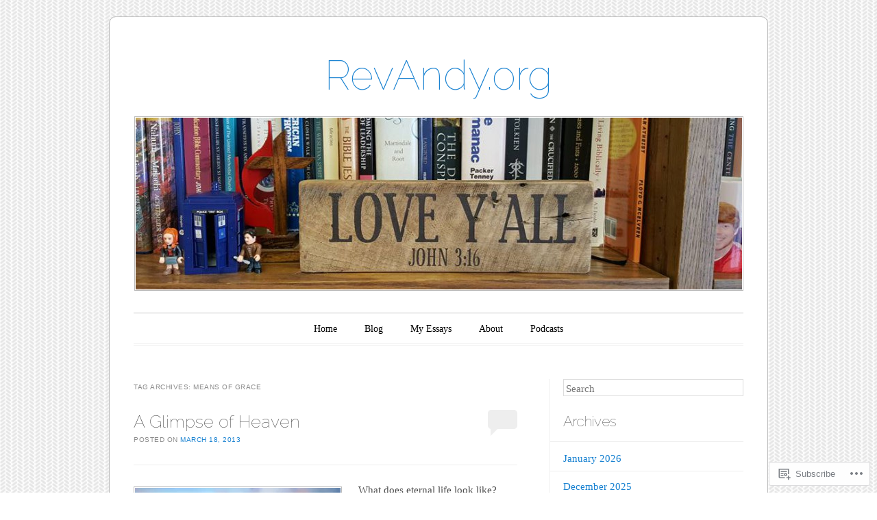

--- FILE ---
content_type: text/html; charset=UTF-8
request_url: https://revandy.org/tag/means-of-grace/
body_size: 21386
content:
<!DOCTYPE html>
<!--[if IE 6]>
<html id="ie6" lang="en">
<![endif]-->
<!--[if IE 7]>
<html id="ie7" lang="en">
<![endif]-->
<!--[if IE 8]>
<html id="ie8" lang="en">
<![endif]-->
<!--[if !(IE 6) & !(IE 7) & !(IE 8)]><!-->
<html lang="en">
<!--<![endif]-->
<head>
<meta charset="UTF-8" />
<meta name="viewport" content="width=device-width" />
<title>Means of Grace | RevAndy.org</title>
<link rel="profile" href="http://gmpg.org/xfn/11" />
<link rel="pingback" href="https://revandy.org/xmlrpc.php" />
<!--[if lt IE 9]>
<script src="https://s0.wp.com/wp-content/themes/pub/forever/js/html5.js?m=1323451932i" type="text/javascript"></script>
<![endif]-->

<meta name='robots' content='max-image-preview:large' />

<!-- Async WordPress.com Remote Login -->
<script id="wpcom_remote_login_js">
var wpcom_remote_login_extra_auth = '';
function wpcom_remote_login_remove_dom_node_id( element_id ) {
	var dom_node = document.getElementById( element_id );
	if ( dom_node ) { dom_node.parentNode.removeChild( dom_node ); }
}
function wpcom_remote_login_remove_dom_node_classes( class_name ) {
	var dom_nodes = document.querySelectorAll( '.' + class_name );
	for ( var i = 0; i < dom_nodes.length; i++ ) {
		dom_nodes[ i ].parentNode.removeChild( dom_nodes[ i ] );
	}
}
function wpcom_remote_login_final_cleanup() {
	wpcom_remote_login_remove_dom_node_classes( "wpcom_remote_login_msg" );
	wpcom_remote_login_remove_dom_node_id( "wpcom_remote_login_key" );
	wpcom_remote_login_remove_dom_node_id( "wpcom_remote_login_validate" );
	wpcom_remote_login_remove_dom_node_id( "wpcom_remote_login_js" );
	wpcom_remote_login_remove_dom_node_id( "wpcom_request_access_iframe" );
	wpcom_remote_login_remove_dom_node_id( "wpcom_request_access_styles" );
}

// Watch for messages back from the remote login
window.addEventListener( "message", function( e ) {
	if ( e.origin === "https://r-login.wordpress.com" ) {
		var data = {};
		try {
			data = JSON.parse( e.data );
		} catch( e ) {
			wpcom_remote_login_final_cleanup();
			return;
		}

		if ( data.msg === 'LOGIN' ) {
			// Clean up the login check iframe
			wpcom_remote_login_remove_dom_node_id( "wpcom_remote_login_key" );

			var id_regex = new RegExp( /^[0-9]+$/ );
			var token_regex = new RegExp( /^.*|.*|.*$/ );
			if (
				token_regex.test( data.token )
				&& id_regex.test( data.wpcomid )
			) {
				// We have everything we need to ask for a login
				var script = document.createElement( "script" );
				script.setAttribute( "id", "wpcom_remote_login_validate" );
				script.src = '/remote-login.php?wpcom_remote_login=validate'
					+ '&wpcomid=' + data.wpcomid
					+ '&token=' + encodeURIComponent( data.token )
					+ '&host=' + window.location.protocol
					+ '//' + window.location.hostname
					+ '&postid=2545'
					+ '&is_singular=';
				document.body.appendChild( script );
			}

			return;
		}

		// Safari ITP, not logged in, so redirect
		if ( data.msg === 'LOGIN-REDIRECT' ) {
			window.location = 'https://wordpress.com/log-in?redirect_to=' + window.location.href;
			return;
		}

		// Safari ITP, storage access failed, remove the request
		if ( data.msg === 'LOGIN-REMOVE' ) {
			var css_zap = 'html { -webkit-transition: margin-top 1s; transition: margin-top 1s; } /* 9001 */ html { margin-top: 0 !important; } * html body { margin-top: 0 !important; } @media screen and ( max-width: 782px ) { html { margin-top: 0 !important; } * html body { margin-top: 0 !important; } }';
			var style_zap = document.createElement( 'style' );
			style_zap.type = 'text/css';
			style_zap.appendChild( document.createTextNode( css_zap ) );
			document.body.appendChild( style_zap );

			var e = document.getElementById( 'wpcom_request_access_iframe' );
			e.parentNode.removeChild( e );

			document.cookie = 'wordpress_com_login_access=denied; path=/; max-age=31536000';

			return;
		}

		// Safari ITP
		if ( data.msg === 'REQUEST_ACCESS' ) {
			console.log( 'request access: safari' );

			// Check ITP iframe enable/disable knob
			if ( wpcom_remote_login_extra_auth !== 'safari_itp_iframe' ) {
				return;
			}

			// If we are in a "private window" there is no ITP.
			var private_window = false;
			try {
				var opendb = window.openDatabase( null, null, null, null );
			} catch( e ) {
				private_window = true;
			}

			if ( private_window ) {
				console.log( 'private window' );
				return;
			}

			var iframe = document.createElement( 'iframe' );
			iframe.id = 'wpcom_request_access_iframe';
			iframe.setAttribute( 'scrolling', 'no' );
			iframe.setAttribute( 'sandbox', 'allow-storage-access-by-user-activation allow-scripts allow-same-origin allow-top-navigation-by-user-activation' );
			iframe.src = 'https://r-login.wordpress.com/remote-login.php?wpcom_remote_login=request_access&origin=' + encodeURIComponent( data.origin ) + '&wpcomid=' + encodeURIComponent( data.wpcomid );

			var css = 'html { -webkit-transition: margin-top 1s; transition: margin-top 1s; } /* 9001 */ html { margin-top: 46px !important; } * html body { margin-top: 46px !important; } @media screen and ( max-width: 660px ) { html { margin-top: 71px !important; } * html body { margin-top: 71px !important; } #wpcom_request_access_iframe { display: block; height: 71px !important; } } #wpcom_request_access_iframe { border: 0px; height: 46px; position: fixed; top: 0; left: 0; width: 100%; min-width: 100%; z-index: 99999; background: #23282d; } ';

			var style = document.createElement( 'style' );
			style.type = 'text/css';
			style.id = 'wpcom_request_access_styles';
			style.appendChild( document.createTextNode( css ) );
			document.body.appendChild( style );

			document.body.appendChild( iframe );
		}

		if ( data.msg === 'DONE' ) {
			wpcom_remote_login_final_cleanup();
		}
	}
}, false );

// Inject the remote login iframe after the page has had a chance to load
// more critical resources
window.addEventListener( "DOMContentLoaded", function( e ) {
	var iframe = document.createElement( "iframe" );
	iframe.style.display = "none";
	iframe.setAttribute( "scrolling", "no" );
	iframe.setAttribute( "id", "wpcom_remote_login_key" );
	iframe.src = "https://r-login.wordpress.com/remote-login.php"
		+ "?wpcom_remote_login=key"
		+ "&origin=aHR0cHM6Ly9yZXZhbmR5Lm9yZw%3D%3D"
		+ "&wpcomid=12584841"
		+ "&time=" + Math.floor( Date.now() / 1000 );
	document.body.appendChild( iframe );
}, false );
</script>
<link rel='dns-prefetch' href='//s0.wp.com' />
<link rel='dns-prefetch' href='//fonts-api.wp.com' />
<link rel="alternate" type="application/rss+xml" title="RevAndy.org &raquo; Feed" href="https://revandy.org/feed/" />
<link rel="alternate" type="application/rss+xml" title="RevAndy.org &raquo; Comments Feed" href="https://revandy.org/comments/feed/" />
<link rel="alternate" type="application/rss+xml" title="RevAndy.org &raquo; Means of Grace Tag Feed" href="https://revandy.org/tag/means-of-grace/feed/" />
	<script type="text/javascript">
		/* <![CDATA[ */
		function addLoadEvent(func) {
			var oldonload = window.onload;
			if (typeof window.onload != 'function') {
				window.onload = func;
			} else {
				window.onload = function () {
					oldonload();
					func();
				}
			}
		}
		/* ]]> */
	</script>
	<style id='wp-emoji-styles-inline-css'>

	img.wp-smiley, img.emoji {
		display: inline !important;
		border: none !important;
		box-shadow: none !important;
		height: 1em !important;
		width: 1em !important;
		margin: 0 0.07em !important;
		vertical-align: -0.1em !important;
		background: none !important;
		padding: 0 !important;
	}
/*# sourceURL=wp-emoji-styles-inline-css */
</style>
<link crossorigin='anonymous' rel='stylesheet' id='all-css-2-1' href='/wp-content/plugins/gutenberg-core/v22.4.0/build/styles/block-library/style.min.css?m=1768935615i&cssminify=yes' type='text/css' media='all' />
<style id='wp-block-library-inline-css'>
.has-text-align-justify {
	text-align:justify;
}
.has-text-align-justify{text-align:justify;}

/*# sourceURL=wp-block-library-inline-css */
</style><style id='global-styles-inline-css'>
:root{--wp--preset--aspect-ratio--square: 1;--wp--preset--aspect-ratio--4-3: 4/3;--wp--preset--aspect-ratio--3-4: 3/4;--wp--preset--aspect-ratio--3-2: 3/2;--wp--preset--aspect-ratio--2-3: 2/3;--wp--preset--aspect-ratio--16-9: 16/9;--wp--preset--aspect-ratio--9-16: 9/16;--wp--preset--color--black: #000000;--wp--preset--color--cyan-bluish-gray: #abb8c3;--wp--preset--color--white: #ffffff;--wp--preset--color--pale-pink: #f78da7;--wp--preset--color--vivid-red: #cf2e2e;--wp--preset--color--luminous-vivid-orange: #ff6900;--wp--preset--color--luminous-vivid-amber: #fcb900;--wp--preset--color--light-green-cyan: #7bdcb5;--wp--preset--color--vivid-green-cyan: #00d084;--wp--preset--color--pale-cyan-blue: #8ed1fc;--wp--preset--color--vivid-cyan-blue: #0693e3;--wp--preset--color--vivid-purple: #9b51e0;--wp--preset--gradient--vivid-cyan-blue-to-vivid-purple: linear-gradient(135deg,rgb(6,147,227) 0%,rgb(155,81,224) 100%);--wp--preset--gradient--light-green-cyan-to-vivid-green-cyan: linear-gradient(135deg,rgb(122,220,180) 0%,rgb(0,208,130) 100%);--wp--preset--gradient--luminous-vivid-amber-to-luminous-vivid-orange: linear-gradient(135deg,rgb(252,185,0) 0%,rgb(255,105,0) 100%);--wp--preset--gradient--luminous-vivid-orange-to-vivid-red: linear-gradient(135deg,rgb(255,105,0) 0%,rgb(207,46,46) 100%);--wp--preset--gradient--very-light-gray-to-cyan-bluish-gray: linear-gradient(135deg,rgb(238,238,238) 0%,rgb(169,184,195) 100%);--wp--preset--gradient--cool-to-warm-spectrum: linear-gradient(135deg,rgb(74,234,220) 0%,rgb(151,120,209) 20%,rgb(207,42,186) 40%,rgb(238,44,130) 60%,rgb(251,105,98) 80%,rgb(254,248,76) 100%);--wp--preset--gradient--blush-light-purple: linear-gradient(135deg,rgb(255,206,236) 0%,rgb(152,150,240) 100%);--wp--preset--gradient--blush-bordeaux: linear-gradient(135deg,rgb(254,205,165) 0%,rgb(254,45,45) 50%,rgb(107,0,62) 100%);--wp--preset--gradient--luminous-dusk: linear-gradient(135deg,rgb(255,203,112) 0%,rgb(199,81,192) 50%,rgb(65,88,208) 100%);--wp--preset--gradient--pale-ocean: linear-gradient(135deg,rgb(255,245,203) 0%,rgb(182,227,212) 50%,rgb(51,167,181) 100%);--wp--preset--gradient--electric-grass: linear-gradient(135deg,rgb(202,248,128) 0%,rgb(113,206,126) 100%);--wp--preset--gradient--midnight: linear-gradient(135deg,rgb(2,3,129) 0%,rgb(40,116,252) 100%);--wp--preset--font-size--small: 13px;--wp--preset--font-size--medium: 20px;--wp--preset--font-size--large: 36px;--wp--preset--font-size--x-large: 42px;--wp--preset--font-family--albert-sans: 'Albert Sans', sans-serif;--wp--preset--font-family--alegreya: Alegreya, serif;--wp--preset--font-family--arvo: Arvo, serif;--wp--preset--font-family--bodoni-moda: 'Bodoni Moda', serif;--wp--preset--font-family--bricolage-grotesque: 'Bricolage Grotesque', sans-serif;--wp--preset--font-family--cabin: Cabin, sans-serif;--wp--preset--font-family--chivo: Chivo, sans-serif;--wp--preset--font-family--commissioner: Commissioner, sans-serif;--wp--preset--font-family--cormorant: Cormorant, serif;--wp--preset--font-family--courier-prime: 'Courier Prime', monospace;--wp--preset--font-family--crimson-pro: 'Crimson Pro', serif;--wp--preset--font-family--dm-mono: 'DM Mono', monospace;--wp--preset--font-family--dm-sans: 'DM Sans', sans-serif;--wp--preset--font-family--dm-serif-display: 'DM Serif Display', serif;--wp--preset--font-family--domine: Domine, serif;--wp--preset--font-family--eb-garamond: 'EB Garamond', serif;--wp--preset--font-family--epilogue: Epilogue, sans-serif;--wp--preset--font-family--fahkwang: Fahkwang, sans-serif;--wp--preset--font-family--figtree: Figtree, sans-serif;--wp--preset--font-family--fira-sans: 'Fira Sans', sans-serif;--wp--preset--font-family--fjalla-one: 'Fjalla One', sans-serif;--wp--preset--font-family--fraunces: Fraunces, serif;--wp--preset--font-family--gabarito: Gabarito, system-ui;--wp--preset--font-family--ibm-plex-mono: 'IBM Plex Mono', monospace;--wp--preset--font-family--ibm-plex-sans: 'IBM Plex Sans', sans-serif;--wp--preset--font-family--ibarra-real-nova: 'Ibarra Real Nova', serif;--wp--preset--font-family--instrument-serif: 'Instrument Serif', serif;--wp--preset--font-family--inter: Inter, sans-serif;--wp--preset--font-family--josefin-sans: 'Josefin Sans', sans-serif;--wp--preset--font-family--jost: Jost, sans-serif;--wp--preset--font-family--libre-baskerville: 'Libre Baskerville', serif;--wp--preset--font-family--libre-franklin: 'Libre Franklin', sans-serif;--wp--preset--font-family--literata: Literata, serif;--wp--preset--font-family--lora: Lora, serif;--wp--preset--font-family--merriweather: Merriweather, serif;--wp--preset--font-family--montserrat: Montserrat, sans-serif;--wp--preset--font-family--newsreader: Newsreader, serif;--wp--preset--font-family--noto-sans-mono: 'Noto Sans Mono', sans-serif;--wp--preset--font-family--nunito: Nunito, sans-serif;--wp--preset--font-family--open-sans: 'Open Sans', sans-serif;--wp--preset--font-family--overpass: Overpass, sans-serif;--wp--preset--font-family--pt-serif: 'PT Serif', serif;--wp--preset--font-family--petrona: Petrona, serif;--wp--preset--font-family--piazzolla: Piazzolla, serif;--wp--preset--font-family--playfair-display: 'Playfair Display', serif;--wp--preset--font-family--plus-jakarta-sans: 'Plus Jakarta Sans', sans-serif;--wp--preset--font-family--poppins: Poppins, sans-serif;--wp--preset--font-family--raleway: Raleway, sans-serif;--wp--preset--font-family--roboto: Roboto, sans-serif;--wp--preset--font-family--roboto-slab: 'Roboto Slab', serif;--wp--preset--font-family--rubik: Rubik, sans-serif;--wp--preset--font-family--rufina: Rufina, serif;--wp--preset--font-family--sora: Sora, sans-serif;--wp--preset--font-family--source-sans-3: 'Source Sans 3', sans-serif;--wp--preset--font-family--source-serif-4: 'Source Serif 4', serif;--wp--preset--font-family--space-mono: 'Space Mono', monospace;--wp--preset--font-family--syne: Syne, sans-serif;--wp--preset--font-family--texturina: Texturina, serif;--wp--preset--font-family--urbanist: Urbanist, sans-serif;--wp--preset--font-family--work-sans: 'Work Sans', sans-serif;--wp--preset--spacing--20: 0.44rem;--wp--preset--spacing--30: 0.67rem;--wp--preset--spacing--40: 1rem;--wp--preset--spacing--50: 1.5rem;--wp--preset--spacing--60: 2.25rem;--wp--preset--spacing--70: 3.38rem;--wp--preset--spacing--80: 5.06rem;--wp--preset--shadow--natural: 6px 6px 9px rgba(0, 0, 0, 0.2);--wp--preset--shadow--deep: 12px 12px 50px rgba(0, 0, 0, 0.4);--wp--preset--shadow--sharp: 6px 6px 0px rgba(0, 0, 0, 0.2);--wp--preset--shadow--outlined: 6px 6px 0px -3px rgb(255, 255, 255), 6px 6px rgb(0, 0, 0);--wp--preset--shadow--crisp: 6px 6px 0px rgb(0, 0, 0);}:where(body) { margin: 0; }:where(.is-layout-flex){gap: 0.5em;}:where(.is-layout-grid){gap: 0.5em;}body .is-layout-flex{display: flex;}.is-layout-flex{flex-wrap: wrap;align-items: center;}.is-layout-flex > :is(*, div){margin: 0;}body .is-layout-grid{display: grid;}.is-layout-grid > :is(*, div){margin: 0;}body{padding-top: 0px;padding-right: 0px;padding-bottom: 0px;padding-left: 0px;}:root :where(.wp-element-button, .wp-block-button__link){background-color: #32373c;border-width: 0;color: #fff;font-family: inherit;font-size: inherit;font-style: inherit;font-weight: inherit;letter-spacing: inherit;line-height: inherit;padding-top: calc(0.667em + 2px);padding-right: calc(1.333em + 2px);padding-bottom: calc(0.667em + 2px);padding-left: calc(1.333em + 2px);text-decoration: none;text-transform: inherit;}.has-black-color{color: var(--wp--preset--color--black) !important;}.has-cyan-bluish-gray-color{color: var(--wp--preset--color--cyan-bluish-gray) !important;}.has-white-color{color: var(--wp--preset--color--white) !important;}.has-pale-pink-color{color: var(--wp--preset--color--pale-pink) !important;}.has-vivid-red-color{color: var(--wp--preset--color--vivid-red) !important;}.has-luminous-vivid-orange-color{color: var(--wp--preset--color--luminous-vivid-orange) !important;}.has-luminous-vivid-amber-color{color: var(--wp--preset--color--luminous-vivid-amber) !important;}.has-light-green-cyan-color{color: var(--wp--preset--color--light-green-cyan) !important;}.has-vivid-green-cyan-color{color: var(--wp--preset--color--vivid-green-cyan) !important;}.has-pale-cyan-blue-color{color: var(--wp--preset--color--pale-cyan-blue) !important;}.has-vivid-cyan-blue-color{color: var(--wp--preset--color--vivid-cyan-blue) !important;}.has-vivid-purple-color{color: var(--wp--preset--color--vivid-purple) !important;}.has-black-background-color{background-color: var(--wp--preset--color--black) !important;}.has-cyan-bluish-gray-background-color{background-color: var(--wp--preset--color--cyan-bluish-gray) !important;}.has-white-background-color{background-color: var(--wp--preset--color--white) !important;}.has-pale-pink-background-color{background-color: var(--wp--preset--color--pale-pink) !important;}.has-vivid-red-background-color{background-color: var(--wp--preset--color--vivid-red) !important;}.has-luminous-vivid-orange-background-color{background-color: var(--wp--preset--color--luminous-vivid-orange) !important;}.has-luminous-vivid-amber-background-color{background-color: var(--wp--preset--color--luminous-vivid-amber) !important;}.has-light-green-cyan-background-color{background-color: var(--wp--preset--color--light-green-cyan) !important;}.has-vivid-green-cyan-background-color{background-color: var(--wp--preset--color--vivid-green-cyan) !important;}.has-pale-cyan-blue-background-color{background-color: var(--wp--preset--color--pale-cyan-blue) !important;}.has-vivid-cyan-blue-background-color{background-color: var(--wp--preset--color--vivid-cyan-blue) !important;}.has-vivid-purple-background-color{background-color: var(--wp--preset--color--vivid-purple) !important;}.has-black-border-color{border-color: var(--wp--preset--color--black) !important;}.has-cyan-bluish-gray-border-color{border-color: var(--wp--preset--color--cyan-bluish-gray) !important;}.has-white-border-color{border-color: var(--wp--preset--color--white) !important;}.has-pale-pink-border-color{border-color: var(--wp--preset--color--pale-pink) !important;}.has-vivid-red-border-color{border-color: var(--wp--preset--color--vivid-red) !important;}.has-luminous-vivid-orange-border-color{border-color: var(--wp--preset--color--luminous-vivid-orange) !important;}.has-luminous-vivid-amber-border-color{border-color: var(--wp--preset--color--luminous-vivid-amber) !important;}.has-light-green-cyan-border-color{border-color: var(--wp--preset--color--light-green-cyan) !important;}.has-vivid-green-cyan-border-color{border-color: var(--wp--preset--color--vivid-green-cyan) !important;}.has-pale-cyan-blue-border-color{border-color: var(--wp--preset--color--pale-cyan-blue) !important;}.has-vivid-cyan-blue-border-color{border-color: var(--wp--preset--color--vivid-cyan-blue) !important;}.has-vivid-purple-border-color{border-color: var(--wp--preset--color--vivid-purple) !important;}.has-vivid-cyan-blue-to-vivid-purple-gradient-background{background: var(--wp--preset--gradient--vivid-cyan-blue-to-vivid-purple) !important;}.has-light-green-cyan-to-vivid-green-cyan-gradient-background{background: var(--wp--preset--gradient--light-green-cyan-to-vivid-green-cyan) !important;}.has-luminous-vivid-amber-to-luminous-vivid-orange-gradient-background{background: var(--wp--preset--gradient--luminous-vivid-amber-to-luminous-vivid-orange) !important;}.has-luminous-vivid-orange-to-vivid-red-gradient-background{background: var(--wp--preset--gradient--luminous-vivid-orange-to-vivid-red) !important;}.has-very-light-gray-to-cyan-bluish-gray-gradient-background{background: var(--wp--preset--gradient--very-light-gray-to-cyan-bluish-gray) !important;}.has-cool-to-warm-spectrum-gradient-background{background: var(--wp--preset--gradient--cool-to-warm-spectrum) !important;}.has-blush-light-purple-gradient-background{background: var(--wp--preset--gradient--blush-light-purple) !important;}.has-blush-bordeaux-gradient-background{background: var(--wp--preset--gradient--blush-bordeaux) !important;}.has-luminous-dusk-gradient-background{background: var(--wp--preset--gradient--luminous-dusk) !important;}.has-pale-ocean-gradient-background{background: var(--wp--preset--gradient--pale-ocean) !important;}.has-electric-grass-gradient-background{background: var(--wp--preset--gradient--electric-grass) !important;}.has-midnight-gradient-background{background: var(--wp--preset--gradient--midnight) !important;}.has-small-font-size{font-size: var(--wp--preset--font-size--small) !important;}.has-medium-font-size{font-size: var(--wp--preset--font-size--medium) !important;}.has-large-font-size{font-size: var(--wp--preset--font-size--large) !important;}.has-x-large-font-size{font-size: var(--wp--preset--font-size--x-large) !important;}.has-albert-sans-font-family{font-family: var(--wp--preset--font-family--albert-sans) !important;}.has-alegreya-font-family{font-family: var(--wp--preset--font-family--alegreya) !important;}.has-arvo-font-family{font-family: var(--wp--preset--font-family--arvo) !important;}.has-bodoni-moda-font-family{font-family: var(--wp--preset--font-family--bodoni-moda) !important;}.has-bricolage-grotesque-font-family{font-family: var(--wp--preset--font-family--bricolage-grotesque) !important;}.has-cabin-font-family{font-family: var(--wp--preset--font-family--cabin) !important;}.has-chivo-font-family{font-family: var(--wp--preset--font-family--chivo) !important;}.has-commissioner-font-family{font-family: var(--wp--preset--font-family--commissioner) !important;}.has-cormorant-font-family{font-family: var(--wp--preset--font-family--cormorant) !important;}.has-courier-prime-font-family{font-family: var(--wp--preset--font-family--courier-prime) !important;}.has-crimson-pro-font-family{font-family: var(--wp--preset--font-family--crimson-pro) !important;}.has-dm-mono-font-family{font-family: var(--wp--preset--font-family--dm-mono) !important;}.has-dm-sans-font-family{font-family: var(--wp--preset--font-family--dm-sans) !important;}.has-dm-serif-display-font-family{font-family: var(--wp--preset--font-family--dm-serif-display) !important;}.has-domine-font-family{font-family: var(--wp--preset--font-family--domine) !important;}.has-eb-garamond-font-family{font-family: var(--wp--preset--font-family--eb-garamond) !important;}.has-epilogue-font-family{font-family: var(--wp--preset--font-family--epilogue) !important;}.has-fahkwang-font-family{font-family: var(--wp--preset--font-family--fahkwang) !important;}.has-figtree-font-family{font-family: var(--wp--preset--font-family--figtree) !important;}.has-fira-sans-font-family{font-family: var(--wp--preset--font-family--fira-sans) !important;}.has-fjalla-one-font-family{font-family: var(--wp--preset--font-family--fjalla-one) !important;}.has-fraunces-font-family{font-family: var(--wp--preset--font-family--fraunces) !important;}.has-gabarito-font-family{font-family: var(--wp--preset--font-family--gabarito) !important;}.has-ibm-plex-mono-font-family{font-family: var(--wp--preset--font-family--ibm-plex-mono) !important;}.has-ibm-plex-sans-font-family{font-family: var(--wp--preset--font-family--ibm-plex-sans) !important;}.has-ibarra-real-nova-font-family{font-family: var(--wp--preset--font-family--ibarra-real-nova) !important;}.has-instrument-serif-font-family{font-family: var(--wp--preset--font-family--instrument-serif) !important;}.has-inter-font-family{font-family: var(--wp--preset--font-family--inter) !important;}.has-josefin-sans-font-family{font-family: var(--wp--preset--font-family--josefin-sans) !important;}.has-jost-font-family{font-family: var(--wp--preset--font-family--jost) !important;}.has-libre-baskerville-font-family{font-family: var(--wp--preset--font-family--libre-baskerville) !important;}.has-libre-franklin-font-family{font-family: var(--wp--preset--font-family--libre-franklin) !important;}.has-literata-font-family{font-family: var(--wp--preset--font-family--literata) !important;}.has-lora-font-family{font-family: var(--wp--preset--font-family--lora) !important;}.has-merriweather-font-family{font-family: var(--wp--preset--font-family--merriweather) !important;}.has-montserrat-font-family{font-family: var(--wp--preset--font-family--montserrat) !important;}.has-newsreader-font-family{font-family: var(--wp--preset--font-family--newsreader) !important;}.has-noto-sans-mono-font-family{font-family: var(--wp--preset--font-family--noto-sans-mono) !important;}.has-nunito-font-family{font-family: var(--wp--preset--font-family--nunito) !important;}.has-open-sans-font-family{font-family: var(--wp--preset--font-family--open-sans) !important;}.has-overpass-font-family{font-family: var(--wp--preset--font-family--overpass) !important;}.has-pt-serif-font-family{font-family: var(--wp--preset--font-family--pt-serif) !important;}.has-petrona-font-family{font-family: var(--wp--preset--font-family--petrona) !important;}.has-piazzolla-font-family{font-family: var(--wp--preset--font-family--piazzolla) !important;}.has-playfair-display-font-family{font-family: var(--wp--preset--font-family--playfair-display) !important;}.has-plus-jakarta-sans-font-family{font-family: var(--wp--preset--font-family--plus-jakarta-sans) !important;}.has-poppins-font-family{font-family: var(--wp--preset--font-family--poppins) !important;}.has-raleway-font-family{font-family: var(--wp--preset--font-family--raleway) !important;}.has-roboto-font-family{font-family: var(--wp--preset--font-family--roboto) !important;}.has-roboto-slab-font-family{font-family: var(--wp--preset--font-family--roboto-slab) !important;}.has-rubik-font-family{font-family: var(--wp--preset--font-family--rubik) !important;}.has-rufina-font-family{font-family: var(--wp--preset--font-family--rufina) !important;}.has-sora-font-family{font-family: var(--wp--preset--font-family--sora) !important;}.has-source-sans-3-font-family{font-family: var(--wp--preset--font-family--source-sans-3) !important;}.has-source-serif-4-font-family{font-family: var(--wp--preset--font-family--source-serif-4) !important;}.has-space-mono-font-family{font-family: var(--wp--preset--font-family--space-mono) !important;}.has-syne-font-family{font-family: var(--wp--preset--font-family--syne) !important;}.has-texturina-font-family{font-family: var(--wp--preset--font-family--texturina) !important;}.has-urbanist-font-family{font-family: var(--wp--preset--font-family--urbanist) !important;}.has-work-sans-font-family{font-family: var(--wp--preset--font-family--work-sans) !important;}
/*# sourceURL=global-styles-inline-css */
</style>

<style id='classic-theme-styles-inline-css'>
.wp-block-button__link{background-color:#32373c;border-radius:9999px;box-shadow:none;color:#fff;font-size:1.125em;padding:calc(.667em + 2px) calc(1.333em + 2px);text-decoration:none}.wp-block-file__button{background:#32373c;color:#fff}.wp-block-accordion-heading{margin:0}.wp-block-accordion-heading__toggle{background-color:inherit!important;color:inherit!important}.wp-block-accordion-heading__toggle:not(:focus-visible){outline:none}.wp-block-accordion-heading__toggle:focus,.wp-block-accordion-heading__toggle:hover{background-color:inherit!important;border:none;box-shadow:none;color:inherit;padding:var(--wp--preset--spacing--20,1em) 0;text-decoration:none}.wp-block-accordion-heading__toggle:focus-visible{outline:auto;outline-offset:0}
/*# sourceURL=/wp-content/plugins/gutenberg-core/v22.4.0/build/styles/block-library/classic.min.css */
</style>
<link crossorigin='anonymous' rel='stylesheet' id='all-css-4-1' href='/_static/??-eJyNj90KwjAMRl/INHQb/lyIz2K7qNWmK0274dtbJ0xBEG9y8XHOlwSnCHYImULG6MvZBUE7GD/Ym2Cj9FZpEMfREyQaVYe9k7wQIPnuSVmRFX4UcYF3V6KaczzmJ8HUuyN54or90qZYHTAmJhKBOtkVhnyponx5rxhjMXiq60ZK6ILF+TaYm/5RllcOvNebTq93bds21we3WmqY&cssminify=yes' type='text/css' media='all' />
<link rel='stylesheet' id='raleway-css' href='https://fonts-api.wp.com/css?family=Raleway%3A100&#038;ver=6.9-RC2-61304' media='all' />
<link crossorigin='anonymous' rel='stylesheet' id='all-css-6-1' href='/_static/??-eJzTLy/QTc7PK0nNK9HPLdUtyClNz8wr1i9KTcrJTwcy0/WTi5G5ekCujj52Temp+bo5+cmJJZn5eSgc3bScxMwikFb7XFtDE1NLExMLc0OTLACohS2q&cssminify=yes' type='text/css' media='all' />
<link crossorigin='anonymous' rel='stylesheet' id='print-css-7-1' href='/wp-content/mu-plugins/global-print/global-print.css?m=1465851035i&cssminify=yes' type='text/css' media='print' />
<style id='jetpack-global-styles-frontend-style-inline-css'>
:root { --font-headings: unset; --font-base: unset; --font-headings-default: -apple-system,BlinkMacSystemFont,"Segoe UI",Roboto,Oxygen-Sans,Ubuntu,Cantarell,"Helvetica Neue",sans-serif; --font-base-default: -apple-system,BlinkMacSystemFont,"Segoe UI",Roboto,Oxygen-Sans,Ubuntu,Cantarell,"Helvetica Neue",sans-serif;}
/*# sourceURL=jetpack-global-styles-frontend-style-inline-css */
</style>
<link crossorigin='anonymous' rel='stylesheet' id='all-css-10-1' href='/wp-content/themes/h4/global.css?m=1420737423i&cssminify=yes' type='text/css' media='all' />
<script type="text/javascript" id="wpcom-actionbar-placeholder-js-extra">
/* <![CDATA[ */
var actionbardata = {"siteID":"12584841","postID":"0","siteURL":"https://revandy.org","xhrURL":"https://revandy.org/wp-admin/admin-ajax.php","nonce":"517de47012","isLoggedIn":"","statusMessage":"","subsEmailDefault":"instantly","proxyScriptUrl":"https://s0.wp.com/wp-content/js/wpcom-proxy-request.js?m=1513050504i&amp;ver=20211021","i18n":{"followedText":"New posts from this site will now appear in your \u003Ca href=\"https://wordpress.com/reader\"\u003EReader\u003C/a\u003E","foldBar":"Collapse this bar","unfoldBar":"Expand this bar","shortLinkCopied":"Shortlink copied to clipboard."}};
//# sourceURL=wpcom-actionbar-placeholder-js-extra
/* ]]> */
</script>
<script type="text/javascript" id="jetpack-mu-wpcom-settings-js-before">
/* <![CDATA[ */
var JETPACK_MU_WPCOM_SETTINGS = {"assetsUrl":"https://s0.wp.com/wp-content/mu-plugins/jetpack-mu-wpcom-plugin/moon/jetpack_vendor/automattic/jetpack-mu-wpcom/src/build/"};
//# sourceURL=jetpack-mu-wpcom-settings-js-before
/* ]]> */
</script>
<script crossorigin='anonymous' type='text/javascript'  src='/wp-content/js/rlt-proxy.js?m=1720530689i'></script>
<script type="text/javascript" id="rlt-proxy-js-after">
/* <![CDATA[ */
	rltInitialize( {"token":null,"iframeOrigins":["https:\/\/widgets.wp.com"]} );
//# sourceURL=rlt-proxy-js-after
/* ]]> */
</script>
<link rel="EditURI" type="application/rsd+xml" title="RSD" href="https://reverandandys.wordpress.com/xmlrpc.php?rsd" />
<meta name="generator" content="WordPress.com" />

<!-- Jetpack Open Graph Tags -->
<meta property="og:type" content="website" />
<meta property="og:title" content="Means of Grace &#8211; RevAndy.org" />
<meta property="og:url" content="https://revandy.org/tag/means-of-grace/" />
<meta property="og:site_name" content="RevAndy.org" />
<meta property="og:image" content="https://s0.wp.com/i/blank.jpg?m=1383295312i" />
<meta property="og:image:width" content="200" />
<meta property="og:image:height" content="200" />
<meta property="og:image:alt" content="" />
<meta property="og:locale" content="en_US" />

<!-- End Jetpack Open Graph Tags -->
<link rel="shortcut icon" type="image/x-icon" href="https://s0.wp.com/i/favicon.ico?m=1713425267i" sizes="16x16 24x24 32x32 48x48" />
<link rel="icon" type="image/x-icon" href="https://s0.wp.com/i/favicon.ico?m=1713425267i" sizes="16x16 24x24 32x32 48x48" />
<link rel="apple-touch-icon" href="https://s0.wp.com/i/webclip.png?m=1713868326i" />
<link rel='openid.server' href='https://revandy.org/?openidserver=1' />
<link rel='openid.delegate' href='https://revandy.org/' />
<link rel="search" type="application/opensearchdescription+xml" href="https://revandy.org/osd.xml" title="RevAndy.org" />
<link rel="search" type="application/opensearchdescription+xml" href="https://s1.wp.com/opensearch.xml" title="WordPress.com" />
<meta name="theme-color" content="#fff" />
<meta name="description" content="Posts about Means of Grace written by Andy Stoddard" />
	<style type="text/css">
	#masthead img {
		margin: 1.615em 0 0;
	}
	.custom-header {
		display: block;
		text-align: center;
	}
			#site-title a {
			color: #1982d1;
		}
		</style>
	<style type="text/css" id="custom-background-css">
body.custom-background { background-image: url("https://reverandandys.wordpress.com/wp-content/themes/pub/forever/images/body-bg.png?m=1391151241i"); background-position: left top; background-size: auto; background-repeat: repeat; background-attachment: fixed; }
</style>
	<link crossorigin='anonymous' rel='stylesheet' id='all-css-0-3' href='/_static/??-eJyNjMEKgzAQBX9Ifdha9CJ+StF1KdFkN7gJ+X0RbM89zjAMSqxJJbEkhFxHnz9ODBunONN+M4Kq4O2EsHil3WDFRT4aMqvw/yHomj0baD40G/tf9BXXcApj27+ej6Hr2247ASkBO20=&cssminify=yes' type='text/css' media='all' />
</head>

<body class="archive tag tag-means-of-grace tag-369434 custom-background wp-theme-pubforever customizer-styles-applied single-author indexed jetpack-reblog-enabled">

<div id="page" class="hfeed">

		
<header id="masthead" role="banner">
	<h1 id="site-title"><a href="https://revandy.org/" title="RevAndy.org" rel="home">RevAndy.org</a></h1>

				<a class="custom-header" href="https://revandy.org/" rel="home">
			<img class="custom-header-image" src="https://revandy.org/wp-content/uploads/2015/12/cropped-12141497_10156099769890043_7777549002129792520_n.jpg" width="885" height="251" alt="" />
		</a>
	
	<nav id="access" role="navigation">
		<h1 class="assistive-text section-heading">Main menu</h1>
		<div class="skip-link assistive-text"><a href="#content" title="Skip to content">Skip to content</a></div>

		<div class="menu-front-container"><ul id="menu-front" class="menu"><li id="menu-item-3245" class="menu-item menu-item-type-post_type menu-item-object-page menu-item-home menu-item-3245"><a href="https://revandy.org/">Home</a></li>
<li id="menu-item-3247" class="menu-item menu-item-type-post_type menu-item-object-page current_page_parent menu-item-3247"><a href="https://revandy.org/blog/">Blog</a></li>
<li id="menu-item-3249" class="menu-item menu-item-type-post_type menu-item-object-page menu-item-3249"><a href="https://revandy.org/my-essays/">My Essays</a></li>
<li id="menu-item-3246" class="menu-item menu-item-type-post_type menu-item-object-page menu-item-3246"><a href="https://revandy.org/about/">About</a></li>
<li id="menu-item-3266" class="menu-item menu-item-type-custom menu-item-object-custom menu-item-3266"><a href="https://andytalks.buzzsprout.com/">Podcasts</a></li>
</ul></div>	</nav><!-- #access -->
</header><!-- #masthead -->
	<div id="main">
		<section id="primary">
			<div id="content" role="main">

			
				<header class="page-header">
					<h1 class="page-title">Tag Archives: <span>Means of Grace</span></h1>

									</header>

				
					<nav id="nav-above">
		<h1 class="assistive-text section-heading">Post navigation</h1>

	
	</nav><!-- #nav-above -->
	
								
					
<article id="post-2545" class="post-2545 post type-post status-publish format-standard hentry category-reflections tag-eternal-life tag-heaven tag-life tag-means-of-grace">
	<header class="entry-header">
		<h1 class="entry-title"><a href="https://revandy.org/2013/03/18/a-glimpse-of-heaven/" rel="bookmark">A Glimpse of&nbsp;Heaven</a></h1>

				<div class="entry-meta">
			<span class="sep">Posted on </span><a href="https://revandy.org/2013/03/18/a-glimpse-of-heaven/" title="6:24 am" rel="bookmark"><time class="entry-date" datetime="2013-03-18T06:24:11-05:00" pubdate>March 18, 2013</time></a><span class="byline"> <span class="sep"> by </span> <span class="author vcard"><a class="url fn n" href="https://revandy.org/author/atstoddard/" title="View all posts by Andy Stoddard" rel="author">Andy Stoddard</a></span></span>		</div><!-- .entry-meta -->
		
				<p class="comments-link"><a href="https://revandy.org/2013/03/18/a-glimpse-of-heaven/#respond"><span class="no-reply">0</span></a></p>
			</header><!-- .entry-header -->

	<div class="entry-content">
					<p><a href="https://revandy.org/wp-content/uploads/2013/03/url6.jpeg"><img data-attachment-id="2546" data-permalink="https://revandy.org/2013/03/18/a-glimpse-of-heaven/url-18/" data-orig-file="https://revandy.org/wp-content/uploads/2013/03/url6.jpeg" data-orig-size="600,401" data-comments-opened="1" data-image-meta="{&quot;aperture&quot;:&quot;0&quot;,&quot;credit&quot;:&quot;&quot;,&quot;camera&quot;:&quot;&quot;,&quot;caption&quot;:&quot;&quot;,&quot;created_timestamp&quot;:&quot;0&quot;,&quot;copyright&quot;:&quot;&quot;,&quot;focal_length&quot;:&quot;0&quot;,&quot;iso&quot;:&quot;0&quot;,&quot;shutter_speed&quot;:&quot;0&quot;,&quot;title&quot;:&quot;&quot;}" data-image-title="url" data-image-description="" data-image-caption="" data-medium-file="https://revandy.org/wp-content/uploads/2013/03/url6.jpeg?w=300" data-large-file="https://revandy.org/wp-content/uploads/2013/03/url6.jpeg?w=560" class="alignleft size-medium wp-image-2546" alt="url" src="https://revandy.org/wp-content/uploads/2013/03/url6.jpeg?w=300&#038;h=200" width="300" height="200" srcset="https://revandy.org/wp-content/uploads/2013/03/url6.jpeg?w=300 300w, https://revandy.org/wp-content/uploads/2013/03/url6.jpeg 600w, https://revandy.org/wp-content/uploads/2013/03/url6.jpeg?w=150 150w" sizes="(max-width: 300px) 100vw, 300px" /></a>What does eternal life look like? Before you answer that question, stop and think about what I just asked, and what I didn&#8217;t ask.</p>
<p>I asked what does eternal life look like. I didn&#8217;t ask what does heaven look like.</p>
<p>Now, Andy, aren&#8217;t they the same thing? Sort of.</p>
<p>What do you mean by that?</p>
<p>Let me share one of my favorite passages of scripture with you today, John 17:1-3:</p>
<blockquote><p>When Jesus had spoken these words, he lifted up his eyes to heaven, and said, &#8220;Father, the hour has come; glorify your Son that the Son may glorify you, since you have given him authority over all flesh, to give eternal life to all whom you have given him. And this is eternal life, that they know you the only true God, and Jesus Christ whom you have sent.</p></blockquote>
<p>Jesus is praying to His Father and he says &#8211; this is eternal life &#8211; they know the only true God, and Jesus Christ who you have sent.</p>
<p>That&#8217;s eternal life. Knowing God the Father through Jesus Christ the Son. That&#8217;s eternal life. And that starts now. That starts today. That starts the moment we know God through Jesus Christ.</p>
<p>Now, heaven in a place, an eternal place where will know God and be with Him forever. Heaven is a place of resurrection and spiritual bodies. Heaven is a place, if you reading this, we haven&#8217;t gotten to yet.</p>
<p>Eternal life is. Being found in God. Knowing God living in God. Breathing in God. Living with God every day of our lives.</p>
<p>That&#8217;s eternal life.</p>
<p>And we know that NOW. Today. In this moment.</p>
<p>Every time in our lives that experience God and His grace, every time we experience the moving of the Holy Spirit, every time we know God; through worship, prayer, scripture, service, through the ways that we experience Him, that&#8217;s a foretaste of heaven.</p>
<p>That&#8217;s a glimpse of heaven. That&#8217;s eternal life. And we can know that now.</p>
<p>Today, look for those glimpses of heaven. Look for eternal life in your life today. Look for those moments when you can experience God. That&#8217;s eternal life. Knowing the Father through the Son.</p>
<p>No matter where we are today, may we know eternal life.</p>
<p>Don’t forget, you can click <a href="http://get.thechurchapp.org/share/asbury-church" target="_blank">here</a> to download Asbury’s mobile app and read these devotionals, as well as listen to my sermons on your smart phones.</p>
					</div><!-- .entry-content -->

		<footer class="entry-meta">
								<span class="cat-links">
				Posted in <a href="https://revandy.org/category/reflections/" rel="category tag">Reflections</a>			</span>
			
						<span class="tag-links">
				Tagged <a href="https://revandy.org/tag/eternal-life/" rel="tag">Eternal Life</a>, <a href="https://revandy.org/tag/heaven/" rel="tag">Heaven</a>, <a href="https://revandy.org/tag/life/" rel="tag">Life</a>, <a href="https://revandy.org/tag/means-of-grace/" rel="tag">Means of Grace</a>			</span>
					
			</footer><!-- #entry-meta -->
	</article><!-- #post-2545 -->

				
					
<article id="post-1004" class="post-1004 post type-post status-publish format-standard hentry category-reflections tag-fasting tag-means-of-grace tag-prayer">
	<header class="entry-header">
		<h1 class="entry-title"><a href="https://revandy.org/2011/04/07/fasting-no-really-fasting/" rel="bookmark">Fasting. No really.&nbsp;Fasting.</a></h1>

				<div class="entry-meta">
			<span class="sep">Posted on </span><a href="https://revandy.org/2011/04/07/fasting-no-really-fasting/" title="7:04 am" rel="bookmark"><time class="entry-date" datetime="2011-04-07T07:04:48-05:00" pubdate>April 7, 2011</time></a><span class="byline"> <span class="sep"> by </span> <span class="author vcard"><a class="url fn n" href="https://revandy.org/author/atstoddard/" title="View all posts by Andy Stoddard" rel="author">Andy Stoddard</a></span></span>		</div><!-- .entry-meta -->
		
				<p class="comments-link"><a href="https://revandy.org/2011/04/07/fasting-no-really-fasting/#respond"><span class="no-reply">0</span></a></p>
			</header><!-- .entry-header -->

	<div class="entry-content">
					<p>We&#8217;ve been reflecting this week on different scriptures that point the way to things that deepen our faith. These things that help us grow closer to God, these things are what Wesley called a &#8220;Means of Grace.&#8221;  In these things &#8211; God gives us grace to grow.</p>
<p>Thus far they&#8217;ve been things that we all like and agree are important. Prayer. Scripture.  Things such as that.  Listen today, though, to this important thing talked about in Acts 14:23:</p>
<blockquote><p>Paul and Barnabas also appointed elders in every church. With prayer and fasting, they turned the elders over to the care of the Lord, in whom they had put their trust.</p></blockquote>
<p><a href="https://revandy.org/wp-content/uploads/2011/04/fasting.jpeg"><img data-attachment-id="1005" data-permalink="https://revandy.org/2011/04/07/fasting-no-really-fasting/fasting/" data-orig-file="https://revandy.org/wp-content/uploads/2011/04/fasting.jpeg" data-orig-size="300,270" data-comments-opened="1" data-image-meta="{&quot;aperture&quot;:&quot;0&quot;,&quot;credit&quot;:&quot;&quot;,&quot;camera&quot;:&quot;&quot;,&quot;caption&quot;:&quot;&quot;,&quot;created_timestamp&quot;:&quot;0&quot;,&quot;copyright&quot;:&quot;&quot;,&quot;focal_length&quot;:&quot;0&quot;,&quot;iso&quot;:&quot;0&quot;,&quot;shutter_speed&quot;:&quot;0&quot;,&quot;title&quot;:&quot;&quot;}" data-image-title="fasting" data-image-description="" data-image-caption="" data-medium-file="https://revandy.org/wp-content/uploads/2011/04/fasting.jpeg?w=300" data-large-file="https://revandy.org/wp-content/uploads/2011/04/fasting.jpeg?w=300" class="alignleft size-full wp-image-1005" title="fasting" src="https://revandy.org/wp-content/uploads/2011/04/fasting.jpeg?w=560" alt=""   srcset="https://revandy.org/wp-content/uploads/2011/04/fasting.jpeg 300w, https://revandy.org/wp-content/uploads/2011/04/fasting.jpeg?w=150&amp;h=135 150w" sizes="(max-width: 300px) 100vw, 300px" /></a>With prayer and fasting. Fasting.  Oh my. Yes. Fasting.</p>
<p>Fasting is something that we don&#8217;t talk about in church as much as should because, well, it&#8217;s not fun.  None of us want to fast.  None of us want to give up something.  None of us, in the end, want to do it.</p>
<p>You don&#8217;t, I don&#8217;t, no one does. It&#8217;s not what we&#8217;d think about as &#8220;fun.&#8221;</p>
<p>Yet, in scripture, we see it over and over again as a command. We see it over and over again as something that God&#8217;s people are instructed to do. We see it as something that the church is challenged do to. It&#8217;s important.</p>
<p>Why?</p>
<p>I can just tell you, from my experience, that fasting gives us two major benefits.  First, it drives us to prayer.  When you fast (by the way, fasting, for those that aren&#8217;t familiar, is giving up something, normally food, for a time period, to seek God) we are driven to prayer. When you miss that chocolate, pray.  When you miss that coke, pray.   When you miss whatever you give up, pray.  Every time we see fasting mentioned in scripture, it&#8217;s in relation to prayer. Fasting is useful in that drives us to pray.</p>
<p>Second, in my experience, when you give up something, you see what really controls your actions. We see that our actions are not controlled by our needs, or many times, by God, we see that our actions are controlled by our desires.  Our wants.  Us.  We aer driven so many times in our lives not by what God wants. But by what we want.</p>
<p>That&#8217;s not the way that God wants us to live. That&#8217;s not what God has for us. That&#8217;s not His desire for us.</p>
<p>So, while it won&#8217;t be something that we look forward to doing, I do believe it&#8217;s something that can change our lives and our walk with God.  Fasting is still important.</p>
<p>And today, in some way in your life, I pray that you can find a way to experience that gift in your life!</p>
<p>&nbsp;</p>
					</div><!-- .entry-content -->

		<footer class="entry-meta">
								<span class="cat-links">
				Posted in <a href="https://revandy.org/category/reflections/" rel="category tag">Reflections</a>			</span>
			
						<span class="tag-links">
				Tagged <a href="https://revandy.org/tag/fasting/" rel="tag">Fasting</a>, <a href="https://revandy.org/tag/means-of-grace/" rel="tag">Means of Grace</a>, <a href="https://revandy.org/tag/prayer/" rel="tag">Prayer</a>			</span>
					
			</footer><!-- #entry-meta -->
	</article><!-- #post-1004 -->

				
					
<article id="post-1000" class="post-1000 post type-post status-publish format-standard hentry category-reflections tag-communion tag-grace tag-love-of-god tag-means-of-grace">
	<header class="entry-header">
		<h1 class="entry-title"><a href="https://revandy.org/2011/04/06/the-table/" rel="bookmark">The Table</a></h1>

				<div class="entry-meta">
			<span class="sep">Posted on </span><a href="https://revandy.org/2011/04/06/the-table/" title="6:55 am" rel="bookmark"><time class="entry-date" datetime="2011-04-06T06:55:37-05:00" pubdate>April 6, 2011</time></a><span class="byline"> <span class="sep"> by </span> <span class="author vcard"><a class="url fn n" href="https://revandy.org/author/atstoddard/" title="View all posts by Andy Stoddard" rel="author">Andy Stoddard</a></span></span>		</div><!-- .entry-meta -->
		
				<p class="comments-link"><a href="https://revandy.org/2011/04/06/the-table/#respond"><span class="no-reply">0</span></a></p>
			</header><!-- .entry-header -->

	<div class="entry-content">
					<p><a href="https://revandy.org/wp-content/uploads/2011/04/communion.jpeg"><img data-attachment-id="1002" data-permalink="https://revandy.org/2011/04/06/the-table/communion/" data-orig-file="https://revandy.org/wp-content/uploads/2011/04/communion.jpeg" data-orig-size="240,180" data-comments-opened="1" data-image-meta="{&quot;aperture&quot;:&quot;0&quot;,&quot;credit&quot;:&quot;&quot;,&quot;camera&quot;:&quot;&quot;,&quot;caption&quot;:&quot;&quot;,&quot;created_timestamp&quot;:&quot;0&quot;,&quot;copyright&quot;:&quot;&quot;,&quot;focal_length&quot;:&quot;0&quot;,&quot;iso&quot;:&quot;0&quot;,&quot;shutter_speed&quot;:&quot;0&quot;,&quot;title&quot;:&quot;&quot;}" data-image-title="communion" data-image-description="" data-image-caption="" data-medium-file="https://revandy.org/wp-content/uploads/2011/04/communion.jpeg?w=240" data-large-file="https://revandy.org/wp-content/uploads/2011/04/communion.jpeg?w=240" class="alignleft size-full wp-image-1002" title="communion" src="https://revandy.org/wp-content/uploads/2011/04/communion.jpeg?w=560" alt=""   srcset="https://revandy.org/wp-content/uploads/2011/04/communion.jpeg 240w, https://revandy.org/wp-content/uploads/2011/04/communion.jpeg?w=150&amp;h=113 150w" sizes="(max-width: 240px) 100vw, 240px" /></a>One of my favorite parts of being a preacher is serving communion.  It really is.  It&#8217;s something I look forward to doing, something I look forward sharing in, something that really adds to my faith and my love of God.</p>
<p>Communion is a very powerful thing. It is something that when the Body of Christ does it, we know that God is in our midst and is drawing us closer to Himself.</p>
<p>This week, each day&#8217;s readings have been taken from scriptures that were listed in the bulletin at Asbury this past Sunday.  You can click <a href="http://www.asburypetal.com/files/documents/040311.pdf" target="_blank">here</a> to see that bulletin.  Each of the passages talk about practices of faith that grow our love of God. So far this week we&#8217;ve reflected on scripture and on prayer.</p>
<p>Today, it&#8217;s communion.  Listen to Acts 2:42 and what happened in the early church:</p>
<blockquote><p>All the believers devoted themselves to the apostles’ teaching, and to fellowship, and to sharing in meals (including the Lord’s Supper), and to prayer.</p></blockquote>
<p>In the earliest of days in the church they gathered for the teaching, the preaching, the fellowship, and the table.  At this table, Christians came together to remember what happened when our Lord was betrayed and crucified, but they also looked forward to a time when they would gather together with Jesus around the table at the wedding feast that is eternal life in heaven.</p>
<p>At this table, we are all equal.  We are all equal in our need for God, and equal in our hope of resurrection and eternal life.  At the table, we remember what He did for our sake and for our forgiveness and we look forward to a time of everlasting peace.</p>
<p>At the table, we are reminded we are forgiven, we are loved, and we are welcomed.</p>
<p>None of us deserve to come to the table. But, ALL are welcomed to come to the table. That&#8217;s what grace is all about.</p>
<p>Grace is about knowing that you aren&#8217;t worthy, but are invited anyway. That&#8217;s the grace God gives to us in the table of Communion, and the grace He gives us each day.</p>
<p>You aren&#8217;t worthy.  Neither am I.  None of us are. But, we are each loved. And welcomed. And treasured. Through God&#8217;s grace.</p>
<p>Remember what He did for our sake. And look forward to what will be. And live in the power of God&#8217;s amazing grace.</p>
<p>&nbsp;</p>
					</div><!-- .entry-content -->

		<footer class="entry-meta">
								<span class="cat-links">
				Posted in <a href="https://revandy.org/category/reflections/" rel="category tag">Reflections</a>			</span>
			
						<span class="tag-links">
				Tagged <a href="https://revandy.org/tag/communion/" rel="tag">Communion</a>, <a href="https://revandy.org/tag/grace/" rel="tag">Grace</a>, <a href="https://revandy.org/tag/love-of-god/" rel="tag">Love of God</a>, <a href="https://revandy.org/tag/means-of-grace/" rel="tag">Means of Grace</a>			</span>
					
			</footer><!-- #entry-meta -->
	</article><!-- #post-1000 -->

				
					<nav id="nav-below">
		<h1 class="assistive-text section-heading">Post navigation</h1>

	
	</nav><!-- #nav-below -->
	
			
			</div><!-- #content -->
		</section><!-- #primary -->

		<div id="secondary" class="widget-area" role="complementary">
						
				<aside id="search" class="widget widget_search">
						<form method="get" id="searchform" action="https://revandy.org/">
		<label for="s" class="assistive-text">Search</label>
		<input type="text" class="field" name="s" id="s" placeholder="Search" />
		<input type="submit" class="submit" name="submit" id="searchsubmit" value="Search" />
	</form>
				</aside>

				<aside id="archives" class="widget">
					<h1 class="widget-title">Archives</h1>
					<ul>
							<li><a href='https://revandy.org/2026/01/'>January 2026</a></li>
	<li><a href='https://revandy.org/2025/12/'>December 2025</a></li>
	<li><a href='https://revandy.org/2025/11/'>November 2025</a></li>
	<li><a href='https://revandy.org/2025/10/'>October 2025</a></li>
	<li><a href='https://revandy.org/2025/09/'>September 2025</a></li>
	<li><a href='https://revandy.org/2025/08/'>August 2025</a></li>
	<li><a href='https://revandy.org/2025/07/'>July 2025</a></li>
	<li><a href='https://revandy.org/2025/06/'>June 2025</a></li>
	<li><a href='https://revandy.org/2025/05/'>May 2025</a></li>
	<li><a href='https://revandy.org/2025/04/'>April 2025</a></li>
	<li><a href='https://revandy.org/2025/03/'>March 2025</a></li>
	<li><a href='https://revandy.org/2025/02/'>February 2025</a></li>
	<li><a href='https://revandy.org/2025/01/'>January 2025</a></li>
	<li><a href='https://revandy.org/2024/12/'>December 2024</a></li>
	<li><a href='https://revandy.org/2024/11/'>November 2024</a></li>
	<li><a href='https://revandy.org/2024/10/'>October 2024</a></li>
	<li><a href='https://revandy.org/2024/09/'>September 2024</a></li>
	<li><a href='https://revandy.org/2024/08/'>August 2024</a></li>
	<li><a href='https://revandy.org/2024/07/'>July 2024</a></li>
	<li><a href='https://revandy.org/2024/06/'>June 2024</a></li>
	<li><a href='https://revandy.org/2024/05/'>May 2024</a></li>
	<li><a href='https://revandy.org/2024/04/'>April 2024</a></li>
	<li><a href='https://revandy.org/2024/03/'>March 2024</a></li>
	<li><a href='https://revandy.org/2024/02/'>February 2024</a></li>
	<li><a href='https://revandy.org/2024/01/'>January 2024</a></li>
	<li><a href='https://revandy.org/2023/12/'>December 2023</a></li>
	<li><a href='https://revandy.org/2023/11/'>November 2023</a></li>
	<li><a href='https://revandy.org/2023/10/'>October 2023</a></li>
	<li><a href='https://revandy.org/2023/09/'>September 2023</a></li>
	<li><a href='https://revandy.org/2023/08/'>August 2023</a></li>
	<li><a href='https://revandy.org/2023/07/'>July 2023</a></li>
	<li><a href='https://revandy.org/2023/06/'>June 2023</a></li>
	<li><a href='https://revandy.org/2023/05/'>May 2023</a></li>
	<li><a href='https://revandy.org/2023/04/'>April 2023</a></li>
	<li><a href='https://revandy.org/2023/03/'>March 2023</a></li>
	<li><a href='https://revandy.org/2023/02/'>February 2023</a></li>
	<li><a href='https://revandy.org/2023/01/'>January 2023</a></li>
	<li><a href='https://revandy.org/2022/12/'>December 2022</a></li>
	<li><a href='https://revandy.org/2022/11/'>November 2022</a></li>
	<li><a href='https://revandy.org/2022/10/'>October 2022</a></li>
	<li><a href='https://revandy.org/2022/09/'>September 2022</a></li>
	<li><a href='https://revandy.org/2022/08/'>August 2022</a></li>
	<li><a href='https://revandy.org/2022/07/'>July 2022</a></li>
	<li><a href='https://revandy.org/2022/06/'>June 2022</a></li>
	<li><a href='https://revandy.org/2022/05/'>May 2022</a></li>
	<li><a href='https://revandy.org/2022/04/'>April 2022</a></li>
	<li><a href='https://revandy.org/2022/03/'>March 2022</a></li>
	<li><a href='https://revandy.org/2022/02/'>February 2022</a></li>
	<li><a href='https://revandy.org/2022/01/'>January 2022</a></li>
	<li><a href='https://revandy.org/2021/12/'>December 2021</a></li>
	<li><a href='https://revandy.org/2021/11/'>November 2021</a></li>
	<li><a href='https://revandy.org/2021/10/'>October 2021</a></li>
	<li><a href='https://revandy.org/2021/09/'>September 2021</a></li>
	<li><a href='https://revandy.org/2021/08/'>August 2021</a></li>
	<li><a href='https://revandy.org/2021/06/'>June 2021</a></li>
	<li><a href='https://revandy.org/2021/05/'>May 2021</a></li>
	<li><a href='https://revandy.org/2021/04/'>April 2021</a></li>
	<li><a href='https://revandy.org/2021/03/'>March 2021</a></li>
	<li><a href='https://revandy.org/2021/02/'>February 2021</a></li>
	<li><a href='https://revandy.org/2021/01/'>January 2021</a></li>
	<li><a href='https://revandy.org/2020/12/'>December 2020</a></li>
	<li><a href='https://revandy.org/2020/11/'>November 2020</a></li>
	<li><a href='https://revandy.org/2020/10/'>October 2020</a></li>
	<li><a href='https://revandy.org/2020/09/'>September 2020</a></li>
	<li><a href='https://revandy.org/2020/08/'>August 2020</a></li>
	<li><a href='https://revandy.org/2020/07/'>July 2020</a></li>
	<li><a href='https://revandy.org/2020/06/'>June 2020</a></li>
	<li><a href='https://revandy.org/2020/05/'>May 2020</a></li>
	<li><a href='https://revandy.org/2020/04/'>April 2020</a></li>
	<li><a href='https://revandy.org/2020/03/'>March 2020</a></li>
	<li><a href='https://revandy.org/2020/02/'>February 2020</a></li>
	<li><a href='https://revandy.org/2020/01/'>January 2020</a></li>
	<li><a href='https://revandy.org/2019/12/'>December 2019</a></li>
	<li><a href='https://revandy.org/2019/11/'>November 2019</a></li>
	<li><a href='https://revandy.org/2019/10/'>October 2019</a></li>
	<li><a href='https://revandy.org/2019/09/'>September 2019</a></li>
	<li><a href='https://revandy.org/2019/08/'>August 2019</a></li>
	<li><a href='https://revandy.org/2019/07/'>July 2019</a></li>
	<li><a href='https://revandy.org/2019/06/'>June 2019</a></li>
	<li><a href='https://revandy.org/2019/05/'>May 2019</a></li>
	<li><a href='https://revandy.org/2019/04/'>April 2019</a></li>
	<li><a href='https://revandy.org/2019/03/'>March 2019</a></li>
	<li><a href='https://revandy.org/2019/02/'>February 2019</a></li>
	<li><a href='https://revandy.org/2019/01/'>January 2019</a></li>
	<li><a href='https://revandy.org/2018/12/'>December 2018</a></li>
	<li><a href='https://revandy.org/2018/11/'>November 2018</a></li>
	<li><a href='https://revandy.org/2018/10/'>October 2018</a></li>
	<li><a href='https://revandy.org/2018/08/'>August 2018</a></li>
	<li><a href='https://revandy.org/2018/07/'>July 2018</a></li>
	<li><a href='https://revandy.org/2018/06/'>June 2018</a></li>
	<li><a href='https://revandy.org/2018/04/'>April 2018</a></li>
	<li><a href='https://revandy.org/2018/03/'>March 2018</a></li>
	<li><a href='https://revandy.org/2018/02/'>February 2018</a></li>
	<li><a href='https://revandy.org/2017/12/'>December 2017</a></li>
	<li><a href='https://revandy.org/2017/11/'>November 2017</a></li>
	<li><a href='https://revandy.org/2017/10/'>October 2017</a></li>
	<li><a href='https://revandy.org/2017/09/'>September 2017</a></li>
	<li><a href='https://revandy.org/2017/08/'>August 2017</a></li>
	<li><a href='https://revandy.org/2017/07/'>July 2017</a></li>
	<li><a href='https://revandy.org/2017/06/'>June 2017</a></li>
	<li><a href='https://revandy.org/2017/05/'>May 2017</a></li>
	<li><a href='https://revandy.org/2017/04/'>April 2017</a></li>
	<li><a href='https://revandy.org/2017/03/'>March 2017</a></li>
	<li><a href='https://revandy.org/2017/02/'>February 2017</a></li>
	<li><a href='https://revandy.org/2017/01/'>January 2017</a></li>
	<li><a href='https://revandy.org/2016/12/'>December 2016</a></li>
	<li><a href='https://revandy.org/2016/11/'>November 2016</a></li>
	<li><a href='https://revandy.org/2016/10/'>October 2016</a></li>
	<li><a href='https://revandy.org/2016/09/'>September 2016</a></li>
	<li><a href='https://revandy.org/2016/08/'>August 2016</a></li>
	<li><a href='https://revandy.org/2016/07/'>July 2016</a></li>
	<li><a href='https://revandy.org/2016/06/'>June 2016</a></li>
	<li><a href='https://revandy.org/2016/05/'>May 2016</a></li>
	<li><a href='https://revandy.org/2016/04/'>April 2016</a></li>
	<li><a href='https://revandy.org/2016/03/'>March 2016</a></li>
	<li><a href='https://revandy.org/2016/02/'>February 2016</a></li>
	<li><a href='https://revandy.org/2016/01/'>January 2016</a></li>
	<li><a href='https://revandy.org/2015/12/'>December 2015</a></li>
	<li><a href='https://revandy.org/2015/11/'>November 2015</a></li>
	<li><a href='https://revandy.org/2015/10/'>October 2015</a></li>
	<li><a href='https://revandy.org/2015/09/'>September 2015</a></li>
	<li><a href='https://revandy.org/2015/08/'>August 2015</a></li>
	<li><a href='https://revandy.org/2015/07/'>July 2015</a></li>
	<li><a href='https://revandy.org/2015/06/'>June 2015</a></li>
	<li><a href='https://revandy.org/2015/05/'>May 2015</a></li>
	<li><a href='https://revandy.org/2015/04/'>April 2015</a></li>
	<li><a href='https://revandy.org/2015/03/'>March 2015</a></li>
	<li><a href='https://revandy.org/2015/02/'>February 2015</a></li>
	<li><a href='https://revandy.org/2015/01/'>January 2015</a></li>
	<li><a href='https://revandy.org/2014/12/'>December 2014</a></li>
	<li><a href='https://revandy.org/2014/11/'>November 2014</a></li>
	<li><a href='https://revandy.org/2014/10/'>October 2014</a></li>
	<li><a href='https://revandy.org/2014/09/'>September 2014</a></li>
	<li><a href='https://revandy.org/2014/08/'>August 2014</a></li>
	<li><a href='https://revandy.org/2014/07/'>July 2014</a></li>
	<li><a href='https://revandy.org/2014/06/'>June 2014</a></li>
	<li><a href='https://revandy.org/2014/05/'>May 2014</a></li>
	<li><a href='https://revandy.org/2014/04/'>April 2014</a></li>
	<li><a href='https://revandy.org/2014/03/'>March 2014</a></li>
	<li><a href='https://revandy.org/2014/02/'>February 2014</a></li>
	<li><a href='https://revandy.org/2014/01/'>January 2014</a></li>
	<li><a href='https://revandy.org/2013/12/'>December 2013</a></li>
	<li><a href='https://revandy.org/2013/11/'>November 2013</a></li>
	<li><a href='https://revandy.org/2013/10/'>October 2013</a></li>
	<li><a href='https://revandy.org/2013/09/'>September 2013</a></li>
	<li><a href='https://revandy.org/2013/08/'>August 2013</a></li>
	<li><a href='https://revandy.org/2013/07/'>July 2013</a></li>
	<li><a href='https://revandy.org/2013/06/'>June 2013</a></li>
	<li><a href='https://revandy.org/2013/05/'>May 2013</a></li>
	<li><a href='https://revandy.org/2013/04/'>April 2013</a></li>
	<li><a href='https://revandy.org/2013/03/'>March 2013</a></li>
	<li><a href='https://revandy.org/2013/02/'>February 2013</a></li>
	<li><a href='https://revandy.org/2013/01/'>January 2013</a></li>
	<li><a href='https://revandy.org/2012/12/'>December 2012</a></li>
	<li><a href='https://revandy.org/2012/11/'>November 2012</a></li>
	<li><a href='https://revandy.org/2012/10/'>October 2012</a></li>
	<li><a href='https://revandy.org/2012/09/'>September 2012</a></li>
	<li><a href='https://revandy.org/2012/08/'>August 2012</a></li>
	<li><a href='https://revandy.org/2012/07/'>July 2012</a></li>
	<li><a href='https://revandy.org/2012/06/'>June 2012</a></li>
	<li><a href='https://revandy.org/2012/05/'>May 2012</a></li>
	<li><a href='https://revandy.org/2012/04/'>April 2012</a></li>
	<li><a href='https://revandy.org/2012/03/'>March 2012</a></li>
	<li><a href='https://revandy.org/2012/02/'>February 2012</a></li>
	<li><a href='https://revandy.org/2012/01/'>January 2012</a></li>
	<li><a href='https://revandy.org/2011/12/'>December 2011</a></li>
	<li><a href='https://revandy.org/2011/11/'>November 2011</a></li>
	<li><a href='https://revandy.org/2011/10/'>October 2011</a></li>
	<li><a href='https://revandy.org/2011/09/'>September 2011</a></li>
	<li><a href='https://revandy.org/2011/08/'>August 2011</a></li>
	<li><a href='https://revandy.org/2011/07/'>July 2011</a></li>
	<li><a href='https://revandy.org/2011/06/'>June 2011</a></li>
	<li><a href='https://revandy.org/2011/05/'>May 2011</a></li>
	<li><a href='https://revandy.org/2011/04/'>April 2011</a></li>
	<li><a href='https://revandy.org/2011/03/'>March 2011</a></li>
	<li><a href='https://revandy.org/2011/02/'>February 2011</a></li>
	<li><a href='https://revandy.org/2011/01/'>January 2011</a></li>
	<li><a href='https://revandy.org/2010/12/'>December 2010</a></li>
	<li><a href='https://revandy.org/2010/11/'>November 2010</a></li>
	<li><a href='https://revandy.org/2010/10/'>October 2010</a></li>
	<li><a href='https://revandy.org/2010/09/'>September 2010</a></li>
	<li><a href='https://revandy.org/2010/08/'>August 2010</a></li>
	<li><a href='https://revandy.org/2010/07/'>July 2010</a></li>
	<li><a href='https://revandy.org/2010/06/'>June 2010</a></li>
	<li><a href='https://revandy.org/2010/05/'>May 2010</a></li>
	<li><a href='https://revandy.org/2010/04/'>April 2010</a></li>
	<li><a href='https://revandy.org/2010/03/'>March 2010</a></li>
					</ul>
				</aside>

				<aside id="meta" class="widget">
					<h1 class="widget-title">Meta</h1>
					<ul>
						<li><a class="click-register" href="https://wordpress.com/start?ref=wplogin">Create account</a></li>						<aside><a href="https://reverandandys.wordpress.com/wp-login.php">Log in</a></aside>
											</ul>
				</aside>

					</div><!-- #secondary .widget-area -->

		
	</div><!-- #main -->

	
	
<footer id="colophon" role="contentinfo">
	<div id="site-info">
				<a href="https://wordpress.com/?ref=footer_blog" rel="nofollow">Blog at WordPress.com.</a>
			</div>
</footer><!-- #colophon --></div><!-- #page -->

<!--  -->
<script type="speculationrules">
{"prefetch":[{"source":"document","where":{"and":[{"href_matches":"/*"},{"not":{"href_matches":["/wp-*.php","/wp-admin/*","/files/*","/wp-content/*","/wp-content/plugins/*","/wp-content/themes/pub/forever/*","/*\\?(.+)"]}},{"not":{"selector_matches":"a[rel~=\"nofollow\"]"}},{"not":{"selector_matches":".no-prefetch, .no-prefetch a"}}]},"eagerness":"conservative"}]}
</script>
<script type="text/javascript" src="//0.gravatar.com/js/hovercards/hovercards.min.js?ver=202604924dcd77a86c6f1d3698ec27fc5da92b28585ddad3ee636c0397cf312193b2a1" id="grofiles-cards-js"></script>
<script type="text/javascript" id="wpgroho-js-extra">
/* <![CDATA[ */
var WPGroHo = {"my_hash":""};
//# sourceURL=wpgroho-js-extra
/* ]]> */
</script>
<script crossorigin='anonymous' type='text/javascript'  src='/wp-content/mu-plugins/gravatar-hovercards/wpgroho.js?m=1610363240i'></script>

	<script>
		// Initialize and attach hovercards to all gravatars
		( function() {
			function init() {
				if ( typeof Gravatar === 'undefined' ) {
					return;
				}

				if ( typeof Gravatar.init !== 'function' ) {
					return;
				}

				Gravatar.profile_cb = function ( hash, id ) {
					WPGroHo.syncProfileData( hash, id );
				};

				Gravatar.my_hash = WPGroHo.my_hash;
				Gravatar.init(
					'body',
					'#wp-admin-bar-my-account',
					{
						i18n: {
							'Edit your profile →': 'Edit your profile →',
							'View profile →': 'View profile →',
							'Contact': 'Contact',
							'Send money': 'Send money',
							'Sorry, we are unable to load this Gravatar profile.': 'Sorry, we are unable to load this Gravatar profile.',
							'Gravatar not found.': 'Gravatar not found.',
							'Too Many Requests.': 'Too Many Requests.',
							'Internal Server Error.': 'Internal Server Error.',
							'Is this you?': 'Is this you?',
							'Claim your free profile.': 'Claim your free profile.',
							'Email': 'Email',
							'Home Phone': 'Home Phone',
							'Work Phone': 'Work Phone',
							'Cell Phone': 'Cell Phone',
							'Contact Form': 'Contact Form',
							'Calendar': 'Calendar',
						},
					}
				);
			}

			if ( document.readyState !== 'loading' ) {
				init();
			} else {
				document.addEventListener( 'DOMContentLoaded', init );
			}
		} )();
	</script>

		<div style="display:none">
	</div>
		<div id="actionbar" dir="ltr" style="display: none;"
			class="actnbr-pub-forever actnbr-has-follow actnbr-has-actions">
		<ul>
								<li class="actnbr-btn actnbr-hidden">
								<a class="actnbr-action actnbr-actn-follow " href="">
			<svg class="gridicon" height="20" width="20" xmlns="http://www.w3.org/2000/svg" viewBox="0 0 20 20"><path clip-rule="evenodd" d="m4 4.5h12v6.5h1.5v-6.5-1.5h-1.5-12-1.5v1.5 10.5c0 1.1046.89543 2 2 2h7v-1.5h-7c-.27614 0-.5-.2239-.5-.5zm10.5 2h-9v1.5h9zm-5 3h-4v1.5h4zm3.5 1.5h-1v1h1zm-1-1.5h-1.5v1.5 1 1.5h1.5 1 1.5v-1.5-1-1.5h-1.5zm-2.5 2.5h-4v1.5h4zm6.5 1.25h1.5v2.25h2.25v1.5h-2.25v2.25h-1.5v-2.25h-2.25v-1.5h2.25z"  fill-rule="evenodd"></path></svg>
			<span>Subscribe</span>
		</a>
		<a class="actnbr-action actnbr-actn-following  no-display" href="">
			<svg class="gridicon" height="20" width="20" xmlns="http://www.w3.org/2000/svg" viewBox="0 0 20 20"><path fill-rule="evenodd" clip-rule="evenodd" d="M16 4.5H4V15C4 15.2761 4.22386 15.5 4.5 15.5H11.5V17H4.5C3.39543 17 2.5 16.1046 2.5 15V4.5V3H4H16H17.5V4.5V12.5H16V4.5ZM5.5 6.5H14.5V8H5.5V6.5ZM5.5 9.5H9.5V11H5.5V9.5ZM12 11H13V12H12V11ZM10.5 9.5H12H13H14.5V11V12V13.5H13H12H10.5V12V11V9.5ZM5.5 12H9.5V13.5H5.5V12Z" fill="#008A20"></path><path class="following-icon-tick" d="M13.5 16L15.5 18L19 14.5" stroke="#008A20" stroke-width="1.5"></path></svg>
			<span>Subscribed</span>
		</a>
							<div class="actnbr-popover tip tip-top-left actnbr-notice" id="follow-bubble">
							<div class="tip-arrow"></div>
							<div class="tip-inner actnbr-follow-bubble">
															<ul>
											<li class="actnbr-sitename">
			<a href="https://revandy.org">
				<img loading='lazy' alt='' src='https://s0.wp.com/i/logo/wpcom-gray-white.png?m=1479929237i' srcset='https://s0.wp.com/i/logo/wpcom-gray-white.png 1x' class='avatar avatar-50' height='50' width='50' />				RevAndy.org			</a>
		</li>
										<div class="actnbr-message no-display"></div>
									<form method="post" action="https://subscribe.wordpress.com" accept-charset="utf-8" style="display: none;">
																						<div class="actnbr-follow-count">Join 413 other subscribers</div>
																					<div>
										<input type="email" name="email" placeholder="Enter your email address" class="actnbr-email-field" aria-label="Enter your email address" />
										</div>
										<input type="hidden" name="action" value="subscribe" />
										<input type="hidden" name="blog_id" value="12584841" />
										<input type="hidden" name="source" value="https://revandy.org/tag/means-of-grace/" />
										<input type="hidden" name="sub-type" value="actionbar-follow" />
										<input type="hidden" id="_wpnonce" name="_wpnonce" value="c57b5e792d" />										<div class="actnbr-button-wrap">
											<button type="submit" value="Sign me up">
												Sign me up											</button>
										</div>
									</form>
									<li class="actnbr-login-nudge">
										<div>
											Already have a WordPress.com account? <a href="https://wordpress.com/log-in?redirect_to=https%3A%2F%2Fr-login.wordpress.com%2Fremote-login.php%3Faction%3Dlink%26back%3Dhttps%253A%252F%252Frevandy.org%252F2013%252F03%252F18%252Fa-glimpse-of-heaven%252F">Log in now.</a>										</div>
									</li>
								</ul>
															</div>
						</div>
					</li>
							<li class="actnbr-ellipsis actnbr-hidden">
				<svg class="gridicon gridicons-ellipsis" height="24" width="24" xmlns="http://www.w3.org/2000/svg" viewBox="0 0 24 24"><g><path d="M7 12c0 1.104-.896 2-2 2s-2-.896-2-2 .896-2 2-2 2 .896 2 2zm12-2c-1.104 0-2 .896-2 2s.896 2 2 2 2-.896 2-2-.896-2-2-2zm-7 0c-1.104 0-2 .896-2 2s.896 2 2 2 2-.896 2-2-.896-2-2-2z"/></g></svg>				<div class="actnbr-popover tip tip-top-left actnbr-more">
					<div class="tip-arrow"></div>
					<div class="tip-inner">
						<ul>
								<li class="actnbr-sitename">
			<a href="https://revandy.org">
				<img loading='lazy' alt='' src='https://s0.wp.com/i/logo/wpcom-gray-white.png?m=1479929237i' srcset='https://s0.wp.com/i/logo/wpcom-gray-white.png 1x' class='avatar avatar-50' height='50' width='50' />				RevAndy.org			</a>
		</li>
								<li class="actnbr-folded-follow">
										<a class="actnbr-action actnbr-actn-follow " href="">
			<svg class="gridicon" height="20" width="20" xmlns="http://www.w3.org/2000/svg" viewBox="0 0 20 20"><path clip-rule="evenodd" d="m4 4.5h12v6.5h1.5v-6.5-1.5h-1.5-12-1.5v1.5 10.5c0 1.1046.89543 2 2 2h7v-1.5h-7c-.27614 0-.5-.2239-.5-.5zm10.5 2h-9v1.5h9zm-5 3h-4v1.5h4zm3.5 1.5h-1v1h1zm-1-1.5h-1.5v1.5 1 1.5h1.5 1 1.5v-1.5-1-1.5h-1.5zm-2.5 2.5h-4v1.5h4zm6.5 1.25h1.5v2.25h2.25v1.5h-2.25v2.25h-1.5v-2.25h-2.25v-1.5h2.25z"  fill-rule="evenodd"></path></svg>
			<span>Subscribe</span>
		</a>
		<a class="actnbr-action actnbr-actn-following  no-display" href="">
			<svg class="gridicon" height="20" width="20" xmlns="http://www.w3.org/2000/svg" viewBox="0 0 20 20"><path fill-rule="evenodd" clip-rule="evenodd" d="M16 4.5H4V15C4 15.2761 4.22386 15.5 4.5 15.5H11.5V17H4.5C3.39543 17 2.5 16.1046 2.5 15V4.5V3H4H16H17.5V4.5V12.5H16V4.5ZM5.5 6.5H14.5V8H5.5V6.5ZM5.5 9.5H9.5V11H5.5V9.5ZM12 11H13V12H12V11ZM10.5 9.5H12H13H14.5V11V12V13.5H13H12H10.5V12V11V9.5ZM5.5 12H9.5V13.5H5.5V12Z" fill="#008A20"></path><path class="following-icon-tick" d="M13.5 16L15.5 18L19 14.5" stroke="#008A20" stroke-width="1.5"></path></svg>
			<span>Subscribed</span>
		</a>
								</li>
														<li class="actnbr-signup"><a href="https://wordpress.com/start/">Sign up</a></li>
							<li class="actnbr-login"><a href="https://wordpress.com/log-in?redirect_to=https%3A%2F%2Fr-login.wordpress.com%2Fremote-login.php%3Faction%3Dlink%26back%3Dhttps%253A%252F%252Frevandy.org%252F2013%252F03%252F18%252Fa-glimpse-of-heaven%252F">Log in</a></li>
															<li class="flb-report">
									<a href="https://wordpress.com/abuse/?report_url=https://revandy.org" target="_blank" rel="noopener noreferrer">
										Report this content									</a>
								</li>
															<li class="actnbr-reader">
									<a href="https://wordpress.com/reader/feeds/105244891">
										View site in Reader									</a>
								</li>
															<li class="actnbr-subs">
									<a href="https://subscribe.wordpress.com/">Manage subscriptions</a>
								</li>
																<li class="actnbr-fold"><a href="">Collapse this bar</a></li>
														</ul>
					</div>
				</div>
			</li>
		</ul>
	</div>
	
<script>
window.addEventListener( "DOMContentLoaded", function( event ) {
	var link = document.createElement( "link" );
	link.href = "/wp-content/mu-plugins/actionbar/actionbar.css?v=20250116";
	link.type = "text/css";
	link.rel = "stylesheet";
	document.head.appendChild( link );

	var script = document.createElement( "script" );
	script.src = "/wp-content/mu-plugins/actionbar/actionbar.js?v=20250204";
	document.body.appendChild( script );
} );
</script>

			<div id="jp-carousel-loading-overlay">
			<div id="jp-carousel-loading-wrapper">
				<span id="jp-carousel-library-loading">&nbsp;</span>
			</div>
		</div>
		<div class="jp-carousel-overlay" style="display: none;">

		<div class="jp-carousel-container">
			<!-- The Carousel Swiper -->
			<div
				class="jp-carousel-wrap swiper jp-carousel-swiper-container jp-carousel-transitions"
				itemscope
				itemtype="https://schema.org/ImageGallery">
				<div class="jp-carousel swiper-wrapper"></div>
				<div class="jp-swiper-button-prev swiper-button-prev">
					<svg width="25" height="24" viewBox="0 0 25 24" fill="none" xmlns="http://www.w3.org/2000/svg">
						<mask id="maskPrev" mask-type="alpha" maskUnits="userSpaceOnUse" x="8" y="6" width="9" height="12">
							<path d="M16.2072 16.59L11.6496 12L16.2072 7.41L14.8041 6L8.8335 12L14.8041 18L16.2072 16.59Z" fill="white"/>
						</mask>
						<g mask="url(#maskPrev)">
							<rect x="0.579102" width="23.8823" height="24" fill="#FFFFFF"/>
						</g>
					</svg>
				</div>
				<div class="jp-swiper-button-next swiper-button-next">
					<svg width="25" height="24" viewBox="0 0 25 24" fill="none" xmlns="http://www.w3.org/2000/svg">
						<mask id="maskNext" mask-type="alpha" maskUnits="userSpaceOnUse" x="8" y="6" width="8" height="12">
							<path d="M8.59814 16.59L13.1557 12L8.59814 7.41L10.0012 6L15.9718 12L10.0012 18L8.59814 16.59Z" fill="white"/>
						</mask>
						<g mask="url(#maskNext)">
							<rect x="0.34375" width="23.8822" height="24" fill="#FFFFFF"/>
						</g>
					</svg>
				</div>
			</div>
			<!-- The main close buton -->
			<div class="jp-carousel-close-hint">
				<svg width="25" height="24" viewBox="0 0 25 24" fill="none" xmlns="http://www.w3.org/2000/svg">
					<mask id="maskClose" mask-type="alpha" maskUnits="userSpaceOnUse" x="5" y="5" width="15" height="14">
						<path d="M19.3166 6.41L17.9135 5L12.3509 10.59L6.78834 5L5.38525 6.41L10.9478 12L5.38525 17.59L6.78834 19L12.3509 13.41L17.9135 19L19.3166 17.59L13.754 12L19.3166 6.41Z" fill="white"/>
					</mask>
					<g mask="url(#maskClose)">
						<rect x="0.409668" width="23.8823" height="24" fill="#FFFFFF"/>
					</g>
				</svg>
			</div>
			<!-- Image info, comments and meta -->
			<div class="jp-carousel-info">
				<div class="jp-carousel-info-footer">
					<div class="jp-carousel-pagination-container">
						<div class="jp-swiper-pagination swiper-pagination"></div>
						<div class="jp-carousel-pagination"></div>
					</div>
					<div class="jp-carousel-photo-title-container">
						<h2 class="jp-carousel-photo-caption"></h2>
					</div>
					<div class="jp-carousel-photo-icons-container">
						<a href="#" class="jp-carousel-icon-btn jp-carousel-icon-info" aria-label="Toggle photo metadata visibility">
							<span class="jp-carousel-icon">
								<svg width="25" height="24" viewBox="0 0 25 24" fill="none" xmlns="http://www.w3.org/2000/svg">
									<mask id="maskInfo" mask-type="alpha" maskUnits="userSpaceOnUse" x="2" y="2" width="21" height="20">
										<path fill-rule="evenodd" clip-rule="evenodd" d="M12.7537 2C7.26076 2 2.80273 6.48 2.80273 12C2.80273 17.52 7.26076 22 12.7537 22C18.2466 22 22.7046 17.52 22.7046 12C22.7046 6.48 18.2466 2 12.7537 2ZM11.7586 7V9H13.7488V7H11.7586ZM11.7586 11V17H13.7488V11H11.7586ZM4.79292 12C4.79292 16.41 8.36531 20 12.7537 20C17.142 20 20.7144 16.41 20.7144 12C20.7144 7.59 17.142 4 12.7537 4C8.36531 4 4.79292 7.59 4.79292 12Z" fill="white"/>
									</mask>
									<g mask="url(#maskInfo)">
										<rect x="0.8125" width="23.8823" height="24" fill="#FFFFFF"/>
									</g>
								</svg>
							</span>
						</a>
												<a href="#" class="jp-carousel-icon-btn jp-carousel-icon-comments" aria-label="Toggle photo comments visibility">
							<span class="jp-carousel-icon">
								<svg width="25" height="24" viewBox="0 0 25 24" fill="none" xmlns="http://www.w3.org/2000/svg">
									<mask id="maskComments" mask-type="alpha" maskUnits="userSpaceOnUse" x="2" y="2" width="21" height="20">
										<path fill-rule="evenodd" clip-rule="evenodd" d="M4.3271 2H20.2486C21.3432 2 22.2388 2.9 22.2388 4V16C22.2388 17.1 21.3432 18 20.2486 18H6.31729L2.33691 22V4C2.33691 2.9 3.2325 2 4.3271 2ZM6.31729 16H20.2486V4H4.3271V18L6.31729 16Z" fill="white"/>
									</mask>
									<g mask="url(#maskComments)">
										<rect x="0.34668" width="23.8823" height="24" fill="#FFFFFF"/>
									</g>
								</svg>

								<span class="jp-carousel-has-comments-indicator" aria-label="This image has comments."></span>
							</span>
						</a>
											</div>
				</div>
				<div class="jp-carousel-info-extra">
					<div class="jp-carousel-info-content-wrapper">
						<div class="jp-carousel-photo-title-container">
							<h2 class="jp-carousel-photo-title"></h2>
						</div>
						<div class="jp-carousel-comments-wrapper">
															<div id="jp-carousel-comments-loading">
									<span>Loading Comments...</span>
								</div>
								<div class="jp-carousel-comments"></div>
								<div id="jp-carousel-comment-form-container">
									<span id="jp-carousel-comment-form-spinner">&nbsp;</span>
									<div id="jp-carousel-comment-post-results"></div>
																														<form id="jp-carousel-comment-form">
												<label for="jp-carousel-comment-form-comment-field" class="screen-reader-text">Write a Comment...</label>
												<textarea
													name="comment"
													class="jp-carousel-comment-form-field jp-carousel-comment-form-textarea"
													id="jp-carousel-comment-form-comment-field"
													placeholder="Write a Comment..."
												></textarea>
												<div id="jp-carousel-comment-form-submit-and-info-wrapper">
													<div id="jp-carousel-comment-form-commenting-as">
																													<fieldset>
																<label for="jp-carousel-comment-form-email-field">Email (Required)</label>
																<input type="text" name="email" class="jp-carousel-comment-form-field jp-carousel-comment-form-text-field" id="jp-carousel-comment-form-email-field" />
															</fieldset>
															<fieldset>
																<label for="jp-carousel-comment-form-author-field">Name (Required)</label>
																<input type="text" name="author" class="jp-carousel-comment-form-field jp-carousel-comment-form-text-field" id="jp-carousel-comment-form-author-field" />
															</fieldset>
															<fieldset>
																<label for="jp-carousel-comment-form-url-field">Website</label>
																<input type="text" name="url" class="jp-carousel-comment-form-field jp-carousel-comment-form-text-field" id="jp-carousel-comment-form-url-field" />
															</fieldset>
																											</div>
													<input
														type="submit"
														name="submit"
														class="jp-carousel-comment-form-button"
														id="jp-carousel-comment-form-button-submit"
														value="Post Comment" />
												</div>
											</form>
																											</div>
													</div>
						<div class="jp-carousel-image-meta">
							<div class="jp-carousel-title-and-caption">
								<div class="jp-carousel-photo-info">
									<h3 class="jp-carousel-caption" itemprop="caption description"></h3>
								</div>

								<div class="jp-carousel-photo-description"></div>
							</div>
							<ul class="jp-carousel-image-exif" style="display: none;"></ul>
							<a class="jp-carousel-image-download" href="#" target="_blank" style="display: none;">
								<svg width="25" height="24" viewBox="0 0 25 24" fill="none" xmlns="http://www.w3.org/2000/svg">
									<mask id="mask0" mask-type="alpha" maskUnits="userSpaceOnUse" x="3" y="3" width="19" height="18">
										<path fill-rule="evenodd" clip-rule="evenodd" d="M5.84615 5V19H19.7775V12H21.7677V19C21.7677 20.1 20.8721 21 19.7775 21H5.84615C4.74159 21 3.85596 20.1 3.85596 19V5C3.85596 3.9 4.74159 3 5.84615 3H12.8118V5H5.84615ZM14.802 5V3H21.7677V10H19.7775V6.41L9.99569 16.24L8.59261 14.83L18.3744 5H14.802Z" fill="white"/>
									</mask>
									<g mask="url(#mask0)">
										<rect x="0.870605" width="23.8823" height="24" fill="#FFFFFF"/>
									</g>
								</svg>
								<span class="jp-carousel-download-text"></span>
							</a>
							<div class="jp-carousel-image-map" style="display: none;"></div>
						</div>
					</div>
				</div>
			</div>
		</div>

		</div>
		
	<script type="text/javascript">
		(function () {
			var wpcom_reblog = {
				source: 'toolbar',

				toggle_reblog_box_flair: function (obj_id, post_id) {

					// Go to site selector. This will redirect to their blog if they only have one.
					const postEndpoint = `https://wordpress.com/post`;

					// Ideally we would use the permalink here, but fortunately this will be replaced with the 
					// post permalink in the editor.
					const originalURL = `${ document.location.href }?page_id=${ post_id }`; 
					
					const url =
						postEndpoint +
						'?url=' +
						encodeURIComponent( originalURL ) +
						'&is_post_share=true' +
						'&v=5';

					const redirect = function () {
						if (
							! window.open( url, '_blank' )
						) {
							location.href = url;
						}
					};

					if ( /Firefox/.test( navigator.userAgent ) ) {
						setTimeout( redirect, 0 );
					} else {
						redirect();
					}
				},
			};

			window.wpcom_reblog = wpcom_reblog;
		})();
	</script>
<script type="text/javascript" id="jetpack-carousel-js-extra">
/* <![CDATA[ */
var jetpackSwiperLibraryPath = {"url":"/wp-content/mu-plugins/jetpack-plugin/moon/_inc/blocks/swiper.js"};
var jetpackCarouselStrings = {"widths":[370,700,1000,1200,1400,2000],"is_logged_in":"","lang":"en","ajaxurl":"https://revandy.org/wp-admin/admin-ajax.php","nonce":"e94c23d968","display_exif":"1","display_comments":"1","single_image_gallery":"1","single_image_gallery_media_file":"","background_color":"black","comment":"Comment","post_comment":"Post Comment","write_comment":"Write a Comment...","loading_comments":"Loading Comments...","image_label":"Open image in full-screen.","download_original":"View full size \u003Cspan class=\"photo-size\"\u003E{0}\u003Cspan class=\"photo-size-times\"\u003E\u00d7\u003C/span\u003E{1}\u003C/span\u003E","no_comment_text":"Please be sure to submit some text with your comment.","no_comment_email":"Please provide an email address to comment.","no_comment_author":"Please provide your name to comment.","comment_post_error":"Sorry, but there was an error posting your comment. Please try again later.","comment_approved":"Your comment was approved.","comment_unapproved":"Your comment is in moderation.","camera":"Camera","aperture":"Aperture","shutter_speed":"Shutter Speed","focal_length":"Focal Length","copyright":"Copyright","comment_registration":"0","require_name_email":"1","login_url":"https://reverandandys.wordpress.com/wp-login.php?redirect_to=https%3A%2F%2Frevandy.org%2F2013%2F03%2F18%2Fa-glimpse-of-heaven%2F","blog_id":"12584841","meta_data":["camera","aperture","shutter_speed","focal_length","copyright"],"stats_query_args":"blog=12584841&v=wpcom&tz=-5&user_id=0&arch_tag=means-of-grace&arch_results=3&subd=reverandandys","is_public":"1"};
//# sourceURL=jetpack-carousel-js-extra
/* ]]> */
</script>
<script crossorigin='anonymous' type='text/javascript'  src='/_static/??-eJxtjDsOgCAQBS8kbiz8FcajGF2JAdldIhCur4VaGMt5mXmQvULhqDkCJeVd2gwHsDr6GfebgUQYJsMISzJuBZwPSUG713uGkgyXNhTwf/toKnsU+uDVjTRUbVN1fd/WjT0BL+M5xA=='></script>
<script id="wp-emoji-settings" type="application/json">
{"baseUrl":"https://s0.wp.com/wp-content/mu-plugins/wpcom-smileys/twemoji/2/72x72/","ext":".png","svgUrl":"https://s0.wp.com/wp-content/mu-plugins/wpcom-smileys/twemoji/2/svg/","svgExt":".svg","source":{"concatemoji":"/wp-includes/js/wp-emoji-release.min.js?m=1764078722i&ver=6.9-RC2-61304"}}
</script>
<script type="module">
/* <![CDATA[ */
/*! This file is auto-generated */
const a=JSON.parse(document.getElementById("wp-emoji-settings").textContent),o=(window._wpemojiSettings=a,"wpEmojiSettingsSupports"),s=["flag","emoji"];function i(e){try{var t={supportTests:e,timestamp:(new Date).valueOf()};sessionStorage.setItem(o,JSON.stringify(t))}catch(e){}}function c(e,t,n){e.clearRect(0,0,e.canvas.width,e.canvas.height),e.fillText(t,0,0);t=new Uint32Array(e.getImageData(0,0,e.canvas.width,e.canvas.height).data);e.clearRect(0,0,e.canvas.width,e.canvas.height),e.fillText(n,0,0);const a=new Uint32Array(e.getImageData(0,0,e.canvas.width,e.canvas.height).data);return t.every((e,t)=>e===a[t])}function p(e,t){e.clearRect(0,0,e.canvas.width,e.canvas.height),e.fillText(t,0,0);var n=e.getImageData(16,16,1,1);for(let e=0;e<n.data.length;e++)if(0!==n.data[e])return!1;return!0}function u(e,t,n,a){switch(t){case"flag":return n(e,"\ud83c\udff3\ufe0f\u200d\u26a7\ufe0f","\ud83c\udff3\ufe0f\u200b\u26a7\ufe0f")?!1:!n(e,"\ud83c\udde8\ud83c\uddf6","\ud83c\udde8\u200b\ud83c\uddf6")&&!n(e,"\ud83c\udff4\udb40\udc67\udb40\udc62\udb40\udc65\udb40\udc6e\udb40\udc67\udb40\udc7f","\ud83c\udff4\u200b\udb40\udc67\u200b\udb40\udc62\u200b\udb40\udc65\u200b\udb40\udc6e\u200b\udb40\udc67\u200b\udb40\udc7f");case"emoji":return!a(e,"\ud83e\u1fac8")}return!1}function f(e,t,n,a){let r;const o=(r="undefined"!=typeof WorkerGlobalScope&&self instanceof WorkerGlobalScope?new OffscreenCanvas(300,150):document.createElement("canvas")).getContext("2d",{willReadFrequently:!0}),s=(o.textBaseline="top",o.font="600 32px Arial",{});return e.forEach(e=>{s[e]=t(o,e,n,a)}),s}function r(e){var t=document.createElement("script");t.src=e,t.defer=!0,document.head.appendChild(t)}a.supports={everything:!0,everythingExceptFlag:!0},new Promise(t=>{let n=function(){try{var e=JSON.parse(sessionStorage.getItem(o));if("object"==typeof e&&"number"==typeof e.timestamp&&(new Date).valueOf()<e.timestamp+604800&&"object"==typeof e.supportTests)return e.supportTests}catch(e){}return null}();if(!n){if("undefined"!=typeof Worker&&"undefined"!=typeof OffscreenCanvas&&"undefined"!=typeof URL&&URL.createObjectURL&&"undefined"!=typeof Blob)try{var e="postMessage("+f.toString()+"("+[JSON.stringify(s),u.toString(),c.toString(),p.toString()].join(",")+"));",a=new Blob([e],{type:"text/javascript"});const r=new Worker(URL.createObjectURL(a),{name:"wpTestEmojiSupports"});return void(r.onmessage=e=>{i(n=e.data),r.terminate(),t(n)})}catch(e){}i(n=f(s,u,c,p))}t(n)}).then(e=>{for(const n in e)a.supports[n]=e[n],a.supports.everything=a.supports.everything&&a.supports[n],"flag"!==n&&(a.supports.everythingExceptFlag=a.supports.everythingExceptFlag&&a.supports[n]);var t;a.supports.everythingExceptFlag=a.supports.everythingExceptFlag&&!a.supports.flag,a.supports.everything||((t=a.source||{}).concatemoji?r(t.concatemoji):t.wpemoji&&t.twemoji&&(r(t.twemoji),r(t.wpemoji)))});
//# sourceURL=/wp-includes/js/wp-emoji-loader.min.js
/* ]]> */
</script>
<script src="//stats.wp.com/w.js?68" defer></script> <script type="text/javascript">
_tkq = window._tkq || [];
_stq = window._stq || [];
_tkq.push(['storeContext', {'blog_id':'12584841','blog_tz':'-5','user_lang':'en','blog_lang':'en','user_id':'0'}]);
		// Prevent sending pageview tracking from WP-Admin pages.
		_stq.push(['view', {'blog':'12584841','v':'wpcom','tz':'-5','user_id':'0','arch_tag':'means-of-grace','arch_results':'3','subd':'reverandandys'}]);
		_stq.push(['extra', {'crypt':'[base64]'}]);
_stq.push([ 'clickTrackerInit', '12584841', '0' ]);
</script>
<noscript><img src="https://pixel.wp.com/b.gif?v=noscript" style="height:1px;width:1px;overflow:hidden;position:absolute;bottom:1px;" alt="" /></noscript>
<meta id="bilmur" property="bilmur:data" content="" data-provider="wordpress.com" data-service="simple" data-site-tz="America/Chicago" data-custom-props="{&quot;logged_in&quot;:&quot;0&quot;,&quot;wptheme&quot;:&quot;pub\/forever&quot;,&quot;wptheme_is_block&quot;:&quot;0&quot;}"  >
		<script defer src="/wp-content/js/bilmur.min.js?i=17&amp;m=202604"></script> 	
</body>
</html>